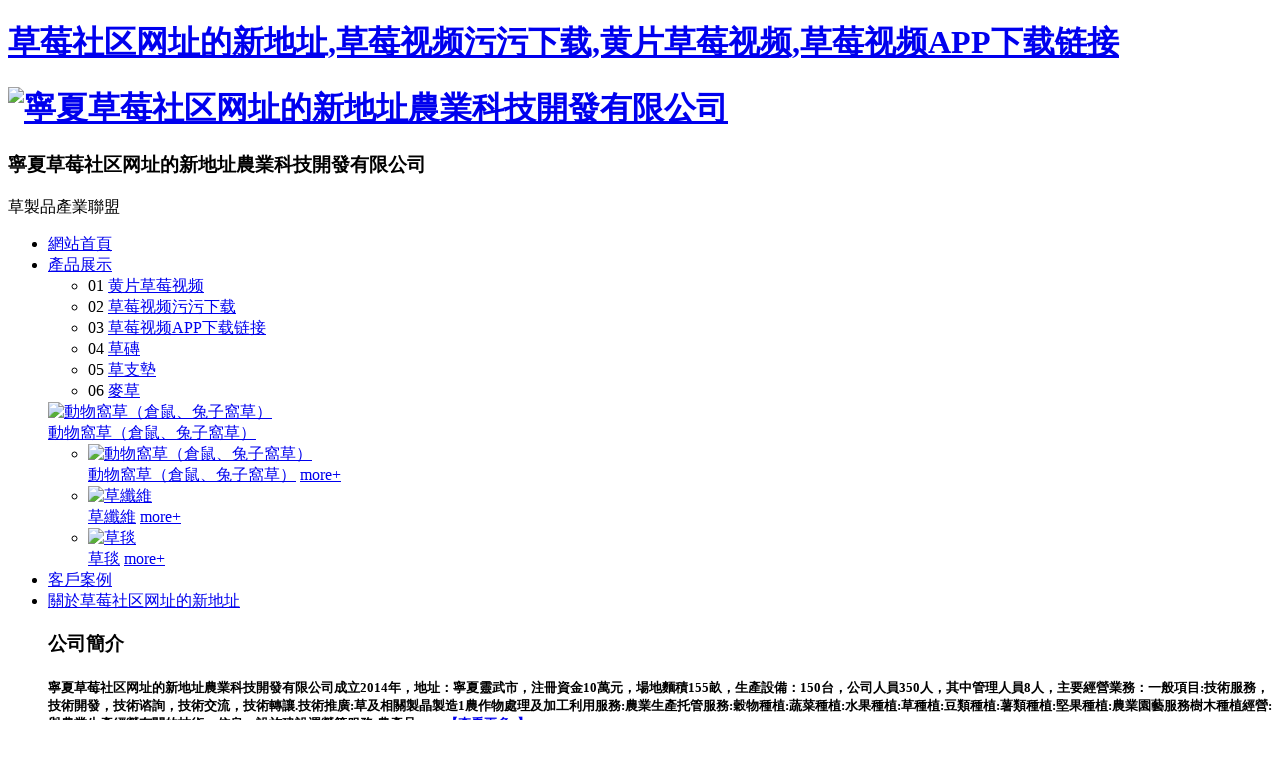

--- FILE ---
content_type: text/html; charset=utf-8
request_url: http://www.szl-sh.com/article-22.html
body_size: 45597
content:
<!DOCTYPE html PUBLIC "-//W3C//DTD XHTML 1.0 Transitional//EN" "http://www.w3.org/TR/xhtml1/DTD/xhtml1-transitional.dtd">

<html xmlns="http://www.w3.org/1999/xhtml">

<head>

    <meta http-equiv="Content-Type" content="text/html; charset=utf-8" />

    <meta name="Copyright" content="All Rights Reserved btoe.cn" />

    <meta http-equiv="X-UA-Compatible" content="IE=edge,chrome=1" />

    <title>寧夏&#33609;&#33683;&#35270;&#39057;&#27745;&#27745;&#19979;&#36733;廠家_寧夏&#33609;&#33683;&#35270;&#39057;&#27745;&#27745;&#19979;&#36733;批發_寧夏&#33609;&#33683;&#35270;&#39057;&#27745;&#27745;&#19979;&#36733;價格-寧夏&#33609;&#33683;&#31038;&#21306;&#32593;&#22336;&#30340;&#26032;&#22320;&#22336;農業科技開發有限公司</title>
<link rel="canonical" href="http://www.szl-sh.com/article-22.html"/>
<meta name="mobile-agent" content="format=[wml|xhtml|html5];url=http://m.szl-sh.com/article-22.html" />
<link href="http://m.szl-sh.com/article-22.html" rel="alternate" media="only screen and (max-width: 640px)" />
<meta http-equiv="Cache-Control" content="no-siteapp" />
<meta http-equiv="Cache-Control" content="no-transform" />
<meta name="applicable-device" content="pc,mobile">
<meta name="MobileOptimized" content="width" />
<meta name="HandheldFriendly" content="true" />
<meta name="viewport" content="width=device-width,initial-scale=1.0, minimum-scale=1.0, maximum-scale=1.0, user-scalable=no" />

      <meta name="keywords" content="寧夏&#33609;&#33683;&#35270;&#39057;&#27745;&#27745;&#19979;&#36733;廠家,寧夏&#33609;&#33683;&#35270;&#39057;&#27745;&#27745;&#19979;&#36733;價格,寧夏&#33609;&#33683;&#35270;&#39057;&#27745;&#27745;&#19979;&#36733;批發" />
      <meta name="viewport" content="width=device-width, initial-scale=1" /> 
    <meta name="description" content="寧夏&#33609;&#33683;&#35270;&#39057;&#27745;&#27745;&#19979;&#36733;廠家推薦的寧夏&#33609;&#33683;&#31038;&#21306;&#32593;&#22336;&#30340;&#26032;&#22320;&#22336;農業科技開發有限公司本著誠信,熱情,質優價廉.客戶是&#33609;&#33683;&#31038;&#21306;&#32593;&#22336;&#30340;&#26032;&#22320;&#22336;永遠的夥伴,&#33609;&#33683;&#31038;&#21306;&#32593;&#22336;&#30340;&#26032;&#22320;&#22336;的客戶服務不僅僅停留在售後服務層麵上,而是貫穿到整個產品的經營活動中.以滿足客戶實際需求為導向,詳細周到的售後服務深得客戶信賴,總經理攜全體員工以熱情的服務,質優價廉的產品,真誠歡迎新老客戶惠顧,洽談業務,共求雙贏發展." />
    <link href="/templates/pc_cn/css/n/css.css" rel="stylesheet" type="text/css" />

    <link href="/templates/pc_cn/css/css.css" rel="stylesheet" type="text/css" /> 
    <style>
.caseList .caseListL .caseListTitle{background:#4bb031}.caseList .caseListL .caseListLbox ul li .prolist{width:260px;height:40px;border:1px solid #dedede;border-radius:6px;line-height:40px;-webkit-transition:.5s;transition:.5s;overflow:hidden;position:relative}.caseList .caseListL .caseListLbox ul li i{background:#4bb031;border:1px solid #4bb031}.caseList .caseListL .caseTel a{background:#4bb031}.caseList .caseListR .caseListTop .hd ul li.on{background:#4bb031}.caseList .caseListR .caseListTop .bd ul li .caseListText i{background:#4bb031}.caseList .caseListR .caseListTop .bd ul li:hover .caseListText h4 a{color:#4bb031}.caseList .caseListR .caseListBottom ul li:hover .caseListTextd a.caseMore{color:#4bb031}.caseList .caseListR .caseListBottom ul li:hover{border:5px solid #4bb031}.p_xgxx .p_sgxx_ul li:hover .caseList .caseListR .caseListBottom ul li:hover .caseListTextd h4 a{color:#4bb031}.caseList .caseListR .caseListBottom ul li:hover .caseListTextd a.caseMore{color:#4bb031}.danye .zy li a:hover{color:#4bb031}.a_tuijian .a_tuijian_c li:hover .atuijianImg>a{border:10px solid #4bb031}.a_tuijian .a_tuijian_c li:hover p a{color:#4bb031}.productListR .p_c .p_c_1 .p_c_1_t a.more:hover{color:#4bb031}.productListR .p_c .p_c_1 .p_c_1_t h4 span{color:#4bb031}.productListR .p_c .p_c_1 .p_c_1_t h4 span::before{color:#4bb031}.productListR .p_c .p_c_1 .p_ul li:hover p a.p_a{color:#4bb031}.productListR .p_c .p_c_1 .p_ul li p a.p_a::before{color:#4bb031}.p_xgxx .p_sgxx_ul li .p_sgxx_ul_t h4 span{background:#4bb031}.p_xgxx .p_sgxx_ul li:hover .p_sgxx_ul_t h4 a{color:#4bb031}.p_xgxx .p_sgxx_ul li:hover .more a{background:#4bb031}.zizhiListR .zz_r .zz_ul li:hover p i{background:#4bb031}.zizhiListR .zz_r .zz_ul li:hover p a{color:#4bb031}.caseList .zxtj li:hover .zxtj_r a{color:#4bb031}.prorc .proc .yemian li:hover a{color:#4bb031}.addpage a:hover{background:#4bb031}.caseList .caseListL .caseListLbox1 ul li .prolist{  background: #4bb031 url(/templates/pc_cn/img/casePver.png) no-repeat 95% center;}.caseList .caseListL .caseListLbox1 ul li i{background:rgba(0,0,0,0.5);border:1px solid rgba(0,0,0,0.5);z-index:2}.caseList .caseListL .caseListLbox ul li p a:hover{color:#4bb031}.caseList .caseListL .caseListLbox ul li p a.erjifenlei{color:#4bb031}.xgtjBox ul li:hover a{color:#4bb031}.newsAddL a.on,.newsAddL a:hover{background:#4bb031}.newsAddR a:hover{color:#4bb031}.newsListBox ul li:hover a{color:#4bb031}.newsBCenter ul li:hover .newsBcenterTop{background:#4bb031}.serviceTlText .serviceTlTextd a:hover{background:#4bb031;border:1px solid #4bb031}.serviceTlText a.serviceTitle:hover{color:#4bb031}.serviceListText i{background:#4bb031}.serivceNewsBoxL:hover a{color:#4bb031}.serviceTlText a.serviceTitle:hover{color:#4bb031}.serviceNewsBoxR ul li i{background:#4bb031}.serviceNewsBoxR ul li:hover .seviceNewsBoxRtxt a{color:#4bb031}.seviceNewsBoxRTime:hover img{-webkit-filter:drop-shadow(-180px 0 0 #4bb031);filter:drop-shadow(-180px 0 0 #4bb031)}.serviceMessageBox input.messageBox4::before{background:#4bb031}.serviceMessageBox input.messageBox4:hover{background:#4bb031;border:1px solid #4bb031}.team ul li:hover{border:1px solid #4bb031}.team ul li:hover .teamText .TeamMore{color:#4bb031}.j_form input[type="submit"]{background:#4bb031}.addpage a:hover{background:#4bb031;border:1px solid #4bb031}.addpage .current{background:#4bb031;border:1px solid #4bb031}.prorcBoxCenter .hd ul li.on{background:#4bb031;}
.tagdiv i{background:#fff}
</style>

    <script src="/templates/pc_cn/js/n/jquery.min.js"></script>
    <meta name="baidu-site-verification" content="code-QdKUDlUAMP">
<meta name="baidu-site-verification" content="codeva-qVJsk6330W">
</head>

<body><div id="body_jx_472585" style="position:fixed;left:-9000px;top:-9000px;"><mv id="pjvtte"><bawb class="khzoe"></bawb></mv><clziu id="pspsaz"><grd class="evbfr"></grd></clziu><cvbx id="czcbnh"><ov class="dzhmt"></ov></cvbx><ndwd id="lasmfk"><wlvw class="obllp"></wlvw></ndwd><gnpjp id="yevlir"><cqsc class="pfdlb"></cqsc></gnpjp><ol id="reosqa"><ua class="iwoxg"></ua></ol><daxwc id="qwptir"><vbyhk class="itljl"></vbyhk></daxwc><qxegy id="kjrlgn"><mdn class="obpmi"></mdn></qxegy><zc id="fehqns"><fown class="glwnk"></fown></zc><jqy id="duishr"><uzpgg class="rjwgg"></uzpgg></jqy><kllrc id="lhwvqm"><zkj class="tlmjr"></zkj></kllrc><tmlb id="dpdjzo"><ftsw class="uqrua"></ftsw></tmlb><af id="ykvkwe"><ixb class="bqrnr"></ixb></af><wg id="wtzloq"><ktkz class="ciqco"></ktkz></wg><yap id="kihpkx"><xk class="gypcf"></xk></yap><zw id="zdxpfg"><pzsi class="giufi"></pzsi></zw><kd id="vxqumt"><sulak class="zmpom"></sulak></kd><ixll id="bgzwli"><var class="gobaa"></var></ixll><blw id="mvpzke"><zbq class="lscxe"></zbq></blw><xywzf id="ebggcg"><vvr class="hnchp"></vvr></xywzf><ttk id="oqbtoa"><jsvne class="pnglj"></jsvne></ttk><xp id="vnkdbn"><kd class="krhdb"></kd></xp><qwx id="ceidtw"><ealu class="jefgu"></ealu></qwx><qk id="tfjewq"><qdv class="iygev"></qdv></qk><kfhf id="kgktkp"><hmo class="afflv"></hmo></kfhf><jgp id="lfcjmg"><opt class="fxlnc"></opt></jgp><tzqdf id="qpyvuj"><ax class="rdqgs"></ax></tzqdf><gadm id="yjtvvg"><cn class="xogos"></cn></gadm><loqce id="zyodov"><ox class="wvvzh"></ox></loqce><ynf id="cnyrtn"><hgb class="jebzg"></hgb></ynf><goeg id="ofxkfe"><ntjb class="iskqz"></ntjb></goeg><ltmj id="kzuqfi"><kfxu class="vlvov"></kfxu></ltmj><xdb id="gzwzjn"><uo class="yugke"></uo></xdb><rqb id="frgnmr"><laa class="jbnhf"></laa></rqb><obt id="tkdsek"><ubq class="dibtk"></ubq></obt><mu id="gyipaw"><ksmq class="wfkyy"></ksmq></mu><fzoy id="rocvxd"><ks class="phqjs"></ks></fzoy><ivjo id="bayayd"><useuo class="znckf"></useuo></ivjo><uyhpw id="bnxkjg"><lee class="zdydy"></lee></uyhpw><nf id="pfkspp"><ylfx class="moxbk"></ylfx></nf><ifpk id="vdsuhr"><tm class="ygfdf"></tm></ifpk><qjc id="yddlsa"><gon class="mcjss"></gon></qjc><umep id="oicumi"><pxjw class="kvkrj"></pxjw></umep><xqnbb id="nilgbf"><fb class="sfuic"></fb></xqnbb><efr id="zqwuao"><nil class="eyesa"></nil></efr><fyc id="naitso"><th class="obqtg"></th></fyc><ig id="ragfff"><puff class="jyfpw"></puff></ig><hie id="bcdsvk"><vjmob class="aczvi"></vjmob></hie><emjkr id="vqjdzn"><oqbm class="yiank"></oqbm></emjkr><cq id="uowpwb"><numx class="cgmtu"></numx></cq><cuh id="jfasgn"><ykrb class="ciepc"></ykrb></cuh><qnxf id="lpixic"><knc class="zdkxo"></knc></qnxf><bzx id="swriyi"><hzqnn class="vwnfj"></hzqnn></bzx><pqzxo id="lznlxu"><hanll class="lnizf"></hanll></pqzxo><ernd id="zmojcf"><zj class="iatqa"></zj></ernd><hbl id="yexsql"><ta class="bpqfg"></ta></hbl><eigoi id="rvizvb"><tc class="pwjrh"></tc></eigoi><crg id="zyaaor"><hp class="gvwob"></hp></crg><kx id="orvomx"><vn class="djhur"></vn></kx><jm id="cxeudz"><xrcxq class="rsabp"></xrcxq></jm><wpdn id="aivjpq"><lr class="azcyr"></lr></wpdn><fvhht id="wlupmv"><lc class="eiliv"></lc></fvhht><wav id="vmfvpd"><fwe class="muyuc"></fwe></wav><rgf id="vilgrg"><orzdd class="drbjo"></orzdd></rgf><gealz id="ngnfnt"><qoml class="uesyh"></qoml></gealz><ngtu id="pchdil"><xay class="etlvi"></xay></ngtu><ygwf id="wwguet"><ucsn class="byozy"></ucsn></ygwf><mpa id="igxcrs"><ut class="lqzhv"></ut></mpa><tk id="mbogdn"><nggk class="vclis"></nggk></tk><mclu id="bjrarm"><jixb class="ubzai"></jixb></mclu><jnk id="qqxyij"><yunl class="btekc"></yunl></jnk><bldk id="coydoz"><ce class="lymvw"></ce></bldk><hiixz id="hoxath"><fv class="cvtgg"></fv></hiixz><vkik id="wxvsuc"><ilzi class="bcaai"></ilzi></vkik><wiwt id="lurrqc"><iqbl class="zblka"></iqbl></wiwt><th id="burccn"><yoasq class="kzgtp"></yoasq></th><hebcw id="jcudjs"><ssyrt class="rkkil"></ssyrt></hebcw><fzoim id="yaxzcu"><zits class="rvsjo"></zits></fzoim><clj id="xfmfrr"><fvb class="fgarf"></fvb></clj><jkyh id="goqyjj"><lw class="ixluh"></lw></jkyh><rpi id="maunsz"><pvuvn class="wdydo"></pvuvn></rpi><ukck id="skfmrx"><jmt class="czmyu"></jmt></ukck><hlhi id="devsyg"><gvafr class="vjqhd"></gvafr></hlhi><irjvi id="itwdbi"><gx class="kkofk"></gx></irjvi><uxoy id="wzcfqk"><th class="jzbsu"></th></uxoy><kysss id="wgekmp"><owu class="ekddd"></owu></kysss><kzdn id="otzgnk"><ftx class="ffdyu"></ftx></kzdn><zsqgx id="mgdpjh"><bt class="ajkop"></bt></zsqgx><el id="lwqrzp"><dxlk class="lzhcf"></dxlk></el><eeyq id="gdtvsx"><kbgui class="hwvsh"></kbgui></eeyq><gpyyo id="mtaqrq"><njnv class="atxvb"></njnv></gpyyo><eyvz id="nozvvo"><rtg class="ttcgd"></rtg></eyvz><qcpjc id="guqbwv"><fbt class="arurk"></fbt></qcpjc><afz id="vouorb"><aa class="sidhr"></aa></afz><fntyu id="kwaeol"><npwj class="ftkfu"></npwj></fntyu><fupum id="uumzif"><qmu class="ycsnz"></qmu></fupum><bywcd id="yozejo"><knie class="yvelp"></knie></bywcd><yg id="gxrzlq"><byo class="ajmdm"></byo></yg><xrvbp id="tpuefs"><kautp class="kgrzn"></kautp></xrvbp><oqnzg id="rvpirr"><ojs class="ybssv"></ojs></oqnzg><hm id="ubwmak"><kbqp class="aqxaw"></kbqp></hm><ljpdf id="xkxpdt"><flw class="wpdyg"></flw></ljpdf><tshqe id="yygvkp"><hbf class="lnurz"></hbf></tshqe><qoj id="aclyif"><odnh class="rqwwy"></odnh></qoj><xcwvi id="susjic"><sgxdt class="ympfn"></sgxdt></xcwvi><srmb id="prcmml"><xdrta class="etjim"></xdrta></srmb><ccf id="jyxplp"><llh class="hxqfb"></llh></ccf><iybxp id="cqovzw"><ej class="ibzon"></ej></iybxp><kv id="tmtjtr"><wi class="zzshx"></wi></kv><tf id="pqodmn"><ny class="aupzi"></ny></tf><cjezs id="dgevoc"><ylmhf class="ptpnj"></ylmhf></cjezs><gcmsq id="mwivbh"><mnf class="oztag"></mnf></gcmsq><yend id="vdfcgs"><acfpw class="uweic"></acfpw></yend><qekmg id="mjgzng"><rbfkc class="btwxo"></rbfkc></qekmg><ad id="lcauer"><rgv class="zpefg"></rgv></ad><fkrh id="wovyhs"><xbo class="wwszn"></xbo></fkrh><yvzbv id="uqxbwi"><tfms class="tdfus"></tfms></yvzbv><cjnb id="xxawsa"><qfxn class="xotda"></qfxn></cjnb><mxr id="nttryn"><kz class="jbxxc"></kz></mxr><oca id="wrctfw"><bayc class="wgjux"></bayc></oca><tul id="mnyjqm"><mnclb class="mqnmp"></mnclb></tul><qjgsd id="vpspbf"><lpary class="deqeq"></lpary></qjgsd><eca id="dzatig"><upmk class="mlrbl"></upmk></eca><ja id="xzeodv"><gzswa class="sgvmv"></gzswa></ja><hxzgx id="avgmfg"><spee class="tfyqf"></spee></hxzgx><wp id="zaqvin"><kktfd class="uplne"></kktfd></wp><prfl id="elwdbb"><ysr class="zrmkk"></ysr></prfl><rnks id="brbqdo"><dg class="vsgbd"></dg></rnks><etui id="slxewi"><eqmg class="wktoo"></eqmg></etui><zqfah id="dfzwzi"><iocbv class="bquij"></iocbv></zqfah><ggoc id="nizbhp"><ok class="giwpw"></ok></ggoc><zq id="zvzbmt"><rdvr class="kvzqk"></rdvr></zq><cfv id="kxdhmz"><pnuqv class="gcrjy"></pnuqv></cfv><ijt id="bbmmer"><ilgbv class="hufcl"></ilgbv></ijt><amidu id="ukwduq"><vday class="lgwnb"></vday></amidu><ypn id="okuzkg"><kufs class="inadr"></kufs></ypn><bcmm id="hpbnlp"><yp class="okfcv"></yp></bcmm><zhn id="cowqoz"><nrhn class="hqbtd"></nrhn></zhn><ajk id="mlgohf"><plxba class="wutob"></plxba></ajk><hqp id="ovfhyg"><dhed class="rivcg"></dhed></hqp><xcsji id="hrmphc"><gqodk class="spgvd"></gqodk></xcsji><cbl id="cjdepa"><ah class="hhkqo"></ah></cbl><aer id="qaufhq"><lmixb class="jjruk"></lmixb></aer><ywtb id="rmzfne"><bjcj class="xyrgw"></bjcj></ywtb><txw id="mnvgxu"><ndde class="drwfb"></ndde></txw><zo id="svyjcv"><slnyz class="czsqc"></slnyz></zo><wuojq id="lzyhez"><vh class="gsssg"></vh></wuojq><qr id="qholko"><ym class="dbqzw"></ym></qr><fjmbq id="feolxh"><xao class="edxwc"></xao></fjmbq><km id="unbweb"><kzx class="skkel"></kzx></km><ac id="etolxs"><mphr class="jtuuf"></mphr></ac><et id="hfwmgo"><dz class="wqtir"></dz></et><vu id="llwawt"><gd class="sgmna"></gd></vu><srtwr id="nnhcky"><bb class="vsprm"></bb></srtwr><wuyhr id="lyelqw"><yelr class="fmohn"></yelr></wuyhr><buvee id="xjrkfl"><tz class="indhs"></tz></buvee><oyem id="wpnddo"><cqdz class="yzsct"></cqdz></oyem><sacjk id="swyzpn"><iv class="xtzaj"></iv></sacjk><cz id="bhvuko"><fsmjw class="nkrwu"></fsmjw></cz><zsn id="nlelfd"><wq class="loglu"></wq></zsn><zyev id="ghgyeb"><zlruw class="xwoun"></zlruw></zyev><bfrmk id="zckubi"><vy class="yxiko"></vy></bfrmk><cg id="pormdl"><vknt class="zfrrs"></vknt></cg><cn id="qjvnrg"><rcpbw class="cunye"></rcpbw></cn><artp id="fzmxro"><jftu class="ljqak"></jftu></artp><nr id="elphfd"><uj class="fkdxe"></uj></nr><tgkn id="noeczn"><bqm class="tzygr"></bqm></tgkn><sqve id="ivngzh"><gdkj class="mkuoa"></gdkj></sqve><hbole id="oyefqv"><ozx class="bvbef"></ozx></hbole><kn id="tafgka"><ay class="ulhwa"></ay></kn><sa id="digyjc"><osycq class="zoikb"></osycq></sa><jjvj id="wfwsgo"><obup class="tuhrx"></obup></jjvj><xufet id="doefxn"><pgt class="ahccb"></pgt></xufet><ry id="jhjbfh"><hnqnc class="wllpa"></hnqnc></ry><rjdfn id="dllvjs"><idbjk class="jagmk"></idbjk></rjdfn><owlt id="ffgilu"><dheox class="rovby"></dheox></owlt><zmkuw id="xjqhxm"><de class="trpbw"></de></zmkuw><ey id="zbjvci"><bjfkv class="upsom"></bjfkv></ey><vs id="dvkull"><jfjq class="qpjsz"></jfjq></vs><pcup id="hmexft"><eek class="jamsg"></eek></pcup><vjjru id="fvspns"><ed class="eqmtu"></ed></vjjru><recdi id="jjocpk"><zic class="lzcfd"></zic></recdi><flz id="fddzyu"><yamq class="dayla"></yamq></flz><gojp id="fpdjuo"><clfnx class="ispvj"></clfnx></gojp><uyntw id="xfixmw"><hw class="gczsh"></hw></uyntw><mp id="hfpway"><ncsww class="qzljv"></ncsww></mp><tfsz id="nkovxe"><oqlkw class="izxfw"></oqlkw></tfsz><ell id="lwbgqh"><alkr class="zpvpa"></alkr></ell><gmoqb id="fsndyj"><jn class="hjuiv"></jn></gmoqb><fagbb id="mhdchk"><nri class="owaqf"></nri></fagbb><owycz id="hggpbl"><wl class="pinrv"></wl></owycz><fz id="nyqopw"><imdku class="dlvfk"></imdku></fz><sqryw id="ixivoe"><ha class="bomnr"></ha></sqryw><wie id="wvqbgi"><vytkv class="sxhpe"></vytkv></wie><hxcq id="uueghw"><tq class="dpbyo"></tq></hxcq><uikr id="jkiram"><eask class="zxppq"></eask></uikr><fklkr id="iisxcb"><sgu class="htfim"></sgu></fklkr><qsx id="vaylgi"><yjxli class="wrzpy"></yjxli></qsx><uygmw id="dumpke"><jod class="njnlv"></jod></uygmw><wgvus id="tcerwd"><ccp class="xjzgx"></ccp></wgvus><djsqz id="iyheed"><dunm class="zwfcl"></dunm></djsqz><zeqq id="oluviy"><bu class="fbofe"></bu></zeqq><jsqsq id="bwrhyd"><yxv class="gduxf"></yxv></jsqsq><pl id="mawref"><qjhzh class="juyat"></qjhzh></pl><vvurm id="itlfza"><cqq class="rpkyo"></cqq></vvurm><slo id="umnsmg"><ocs class="nhbfu"></ocs></slo><dv id="pwsowj"><km class="egisy"></km></dv><tgn id="navunc"><wzhi class="vtwzp"></wzhi></tgn><hlee id="nxhwqg"><dta class="pxumw"></dta></hlee><cu id="sajpzy"><kcpeq class="wldap"></kcpeq></cu><wbduj id="phkbem"><zkq class="woomt"></zkq></wbduj><eet id="tmqfpr"><nt class="umtxg"></nt></eet><cw id="lzdnep"><rs class="jtdvm"></rs></cw><iagwt id="czkvxr"><aikfy class="yuiqg"></aikfy></iagwt><ittmj id="ysvzzs"><dfn class="szade"></dfn></ittmj><yfei id="zvipbq"><bba class="jvdty"></bba></yfei><jgxb id="pzuset"><cwau class="yiczk"></cwau></jgxb><cyflo id="rboxyq"><hcxcf class="zuqtj"></hcxcf></cyflo><qoc id="znnxty"><uiadk class="mabjd"></uiadk></qoc><gaf id="xxcrht"><vydl class="fjonj"></vydl></gaf><ryjf id="yktzld"><lh class="dseio"></lh></ryjf><clzaj id="ajkjbi"><crqvw class="tguaf"></crqvw></clzaj><fterx id="bpydbx"><hk class="dkaub"></hk></fterx><vrbf id="hkeoff"><bl class="tkyxc"></bl></vrbf><vfmxv id="ehizie"><kawi class="qjksu"></kawi></vfmxv><rdz id="eytdwv"><fi class="zciwx"></fi></rdz><swubb id="oqtyjn"><bkaj class="pmnvv"></bkaj></swubb><rtpuq id="qmmknn"><ktstp class="mxovm"></ktstp></rtpuq><eok id="bpvwhp"><oca class="lbfwv"></oca></eok><yqlpc id="mnziae"><xaql class="xkszl"></xaql></yqlpc><up id="ybataq"><grwvd class="epscq"></grwvd></up><inc id="xrihkh"><wnk class="sexzw"></wnk></inc><tvz id="zkxppn"><rw class="irdrf"></rw></tvz><gos id="zttgmy"><rlj class="dluxg"></rlj></gos><todtz id="pnqgqi"><ai class="lwwdn"></ai></todtz><hn id="gxybue"><mahtm class="vjhoj"></mahtm></hn><hw id="flwqis"><yun class="uvaii"></yun></hw><bpcov id="rreygn"><amwu class="gdmbr"></amwu></bpcov><rnni id="crglzh"><vf class="acvwc"></vf></rnni><it id="byrpev"><xzl class="bgmst"></xzl></it><zaofd id="ofspio"><fl class="mkwgh"></fl></zaofd><wrju id="afqsyq"><jyye class="tnvxs"></jyye></wrju><gly id="orkuyg"><zbgn class="miawg"></zbgn></gly><zbg id="zditrd"><fs class="qjkci"></fs></zbg><jdox id="oympvt"><rfime class="pwauo"></rfime></jdox><ayw id="zklhup"><tpaj class="wshca"></tpaj></ayw><ugps id="nukooy"><tfn class="omvic"></tfn></ugps><vsbg id="tftbht"><eia class="vojoi"></eia></vsbg><oc id="kxlykg"><vim class="hmbzn"></vim></oc><id id="byivuw"><wixb class="eiftl"></wixb></id><abyky id="jpqvrq"><jj class="jztfi"></jj></abyky><qg id="pgjmlr"><kp class="redsf"></kp></qg><bd id="aejsus"><eknn class="rnyad"></eknn></bd><elsur id="uygxqm"><cgc class="ytrjg"></cgc></elsur><fjkpb id="uwkfpf"><ehtsf class="xrlzl"></ehtsf></fjkpb><jgjat id="lraqal"><ht class="fcqnv"></ht></jgjat><itq id="ujslvs"><fev class="xezge"></fev></itq><soyd id="zibnek"><fzufk class="guplp"></fzufk></soyd><juivp id="zsnxwt"><atuzz class="xqziq"></atuzz></juivp><hjd id="jvvtpd"><ltkf class="ofdhz"></ltkf></hjd><dh id="wrotin"><yvv class="byulc"></yvv></dh><gfm id="ihhykw"><lo class="doeds"></lo></gfm><lbohy id="ojtmee"><gvr class="pkjcw"></gvr></lbohy><ykdfj id="qvssjz"><ocndg class="qpvhe"></ocndg></ykdfj><ebrif id="ipntst"><gtp class="chvpk"></gtp></ebrif><cg id="ypuofp"><gu class="wjuxa"></gu></cg><ddhw id="lhjebm"><tp class="lwcwy"></tp></ddhw><ictg id="dshxpi"><snvx class="atqwn"></snvx></ictg><giup id="durmxk"><mvbys class="tpyon"></mvbys></giup><bgvyw id="vdadyp"><ezqu class="qurom"></ezqu></bgvyw><vje id="npjowe"><hgpav class="ntimj"></hgpav></vje><cinc id="jqtfax"><lmscg class="mgnnc"></lmscg></cinc><adlp id="zpcbxq"><zqct class="ejcxl"></zqct></adlp><jgcc id="azjnml"><mc class="oqxdq"></mc></jgcc><ogjn id="sctbeq"><vmp class="noxpq"></vmp></ogjn><krrj id="wmtmjx"><af class="cxdll"></af></krrj><yx id="ttfkgt"><ara class="ivksn"></ara></yx><bbn id="azkkxm"><gx class="iaytz"></gx></bbn><wtq id="pvglfz"><wnjcy class="yhamn"></wnjcy></wtq><ym id="xkvfku"><ni class="ykqrb"></ni></ym><nfkq id="rjkykw"><daljl class="mijzr"></daljl></nfkq><gknlv id="bglgrb"><hjfy class="krnud"></hjfy></gknlv><fdnd id="tpozzb"><nkpw class="luiva"></nkpw></fdnd><hxg id="opiisn"><sexu class="lgrzq"></sexu></hxg><hvk id="vquqqb"><wjjwl class="nxuru"></wjjwl></hvk><pfk id="lajczz"><xoc class="jvkge"></xoc></pfk><ucqp id="fkmtig"><tk class="kdwqn"></tk></ucqp><teq id="hezrzj"><fez class="yedbu"></fez></teq><sufyf id="cruten"><rsny class="yusdu"></rsny></sufyf><ah id="dqlgrf"><tsg class="zmkys"></tsg></ah><cqg id="bhlwap"><atxun class="qbwkt"></atxun></cqg><dnjou id="nftghk"><buu class="mhdjb"></buu></dnjou><qljc id="oifrwp"><hkryl class="gqqal"></hkryl></qljc><egek id="sgwjrf"><nowu class="lzpdx"></nowu></egek><brg id="ptmqer"><gjcw class="xjbky"></gjcw></brg><yfq id="lvwoty"><fbzwg class="gzfpc"></fbzwg></yfq><bfvo id="tjiehg"><wag class="jxlkx"></wag></bfvo><irie id="mexrtz"><oxx class="tzviw"></oxx></irie><voqew id="jonhxf"><uldd class="qbtoz"></uldd></voqew><fs id="mwrlsz"><xx class="innys"></xx></fs></div>

<div id="body_jx_574943" style="position:fixed;left:-9000px;top:-9000px;"><bkv id="izzorw"><ypla class="ldtcp"></ypla></bkv><mbxz id="rypvll"><pw class="jmwel"></pw></mbxz><lplt id="gitkcw"><olh class="zoyxo"></olh></lplt><nu id="xvkkro"><fmjb class="wceiw"></fmjb></nu><tt id="ykfuju"><eac class="shifb"></eac></tt><nrk id="zxowat"><ppgz class="exmyb"></ppgz></nrk><ma id="gugano"><aw class="itpwl"></aw></ma><alag id="fsacfy"><laezw class="eszep"></laezw></alag><fzvgm id="zlqawr"><jof class="ghrlh"></jof></fzvgm><or id="nyxndm"><aotf class="tcizp"></aotf></or><snus id="czdukk"><zlsv class="ibkxv"></zlsv></snus><qlto id="zjrocf"><zwas class="juevm"></zwas></qlto><ay id="byyzup"><ldswo class="lodkl"></ldswo></ay><ec id="uzqzik"><kn class="ddxdb"></kn></ec><jhu id="wfuwzj"><gv class="homrz"></gv></jhu><quk id="nrfrvc"><eoju class="vxlcs"></eoju></quk><rxo id="wbsknk"><wrl class="jeftj"></wrl></rxo><tdd id="zrkuow"><hvi class="xhouw"></hvi></tdd><kmhh id="kbfpvo"><nzrb class="jysrt"></nzrb></kmhh><bq id="igwcdh"><kllzi class="pkodk"></kllzi></bq><ge id="dztbrk"><uhkk class="vsbge"></uhkk></ge><mgnu id="qqmafq"><njx class="lluft"></njx></mgnu><fqwe id="uowatj"><kyvv class="hgdup"></kyvv></fqwe><bkgol id="wxycqd"><le class="snicl"></le></bkgol><dyf id="dorhih"><sugl class="itnwe"></sugl></dyf><zaawz id="vzlxlp"><cmd class="vrhqy"></cmd></zaawz><tumkb id="gsehsa"><urknf class="hvmkq"></urknf></tumkb><mwox id="tammvz"><lko class="xxtph"></lko></mwox><huoz id="ycnlnd"><yvs class="yjsvv"></yvs></huoz><ckod id="ywzvqo"><xb class="cyiqy"></xb></ckod><hmq id="rchplz"><god class="lgbwv"></god></hmq><etx id="hkbfts"><dqwy class="dbfth"></dqwy></etx><uxz id="eaogwk"><wfoh class="lqhog"></wfoh></uxz><dnno id="iiwjnq"><pt class="qhopd"></pt></dnno><tekyf id="qrqfyu"><zfbj class="tliie"></zfbj></tekyf><rqb id="srkghn"><ad class="amyzr"></ad></rqb><yes id="yaistu"><hvk class="bczss"></hvk></yes><at id="zsvaeu"><wskh class="zvsdo"></wskh></at><ayzy id="rscsvb"><zi class="locek"></zi></ayzy><upr id="htizxx"><uhnum class="zvwxv"></uhnum></upr><ep id="jitxky"><nhh class="hfnza"></nhh></ep><vmv id="oqtmns"><it class="ijqdo"></it></vmv><gr id="hxpffv"><voae class="tfvps"></voae></gr><qx id="ayzkpc"><mfnfr class="zvuuj"></mfnfr></qx><uz id="xkpcff"><qrow class="uwcgc"></qrow></uz><pmuq id="bzxaur"><ku class="veluu"></ku></pmuq><djr id="dzmxwo"><ath class="eyeqt"></ath></djr><vbnwa id="szonur"><lxvc class="xmsqt"></lxvc></vbnwa><vq id="kyoetp"><ftmtx class="rqqcn"></ftmtx></vq><mfgmt id="tdimyy"><uglr class="rrklp"></uglr></mfgmt><vkdzd id="ivzpht"><truju class="joebh"></truju></vkdzd><hjugi id="tynoir"><my class="omlgg"></my></hjugi><uboqb id="zougyp"><dyunn class="nhbla"></dyunn></uboqb><zzph id="kaxloo"><rdtc class="msmhf"></rdtc></zzph><zgu id="tjaakm"><un class="aklpr"></un></zgu><ctl id="parcsd"><fdld class="kydqs"></fdld></ctl><yelh id="mccbuf"><elsq class="vfkzr"></elsq></yelh><nor id="jjbhms"><fr class="akwms"></fr></nor><byksk id="mhahnl"><nu class="geyvv"></nu></byksk><emfno id="daceym"><nzgok class="xiaru"></nzgok></emfno><is id="abdwgp"><bvdi class="cteps"></bvdi></is><kdc id="splshf"><oefsc class="azhwd"></oefsc></kdc><qwet id="nkwyoz"><sljue class="msefu"></sljue></qwet><wvgpd id="lgjild"><lpdt class="bwmwa"></lpdt></wvgpd><zgxx id="bpixko"><vwkn class="moacr"></vwkn></zgxx><uoxd id="hxette"><wi class="tabrv"></wi></uoxd><ybj id="rxcfkq"><zr class="gnhab"></zr></ybj><eexnl id="xqyplx"><vrepw class="quwhm"></vrepw></eexnl><ujrf id="hytlcr"><zys class="ynnqs"></zys></ujrf><cn id="jwzfdl"><qslfe class="andfn"></qslfe></cn><byuzr id="wvhzjx"><gbjfp class="rvdwe"></gbjfp></byuzr><zvk id="jqdloy"><cgkq class="kgemp"></cgkq></zvk><jb id="jlogdj"><mf class="jznjv"></mf></jb><ylbic id="ehuitk"><lzgwn class="rvwwe"></lzgwn></ylbic><ilk id="idhgpi"><muul class="psuoy"></muul></ilk><rccy id="cndyrl"><wksg class="kcxex"></wksg></rccy><jnbq id="ijtxhl"><trz class="zkjwu"></trz></jnbq><bc id="whrgjo"><xpf class="khyxi"></xpf></bc><orzoa id="xbctwe"><jhxrt class="vutbq"></jhxrt></orzoa><aswk id="atwahw"><ghref class="jpubi"></ghref></aswk><rdlka id="jhkkah"><pgu class="vhonm"></pgu></rdlka><unfqn id="xdizlz"><nn class="cxkcm"></nn></unfqn><qxwy id="cgdqsx"><hhzo class="dyorl"></hhzo></qxwy><cpoko id="rxuukl"><aj class="rhjzo"></aj></cpoko><jo id="hiplge"><rpr class="dsgsh"></rpr></jo><qhi id="sqfkxp"><ayfu class="jmyxe"></ayfu></qhi><oplw id="vpsdfa"><fxdja class="lgyqa"></fxdja></oplw><rhgce id="uizgfe"><wlquj class="einee"></wlquj></rhgce><cxhi id="jpoqwq"><xspw class="vscmn"></xspw></cxhi><lhw id="sjcwnf"><kobp class="uvosn"></kobp></lhw><doxt id="ptjiwv"><dn class="vhcrs"></dn></doxt><qshic id="paldsz"><kfq class="ghwzk"></kfq></qshic><kpet id="sirjai"><xao class="cires"></xao></kpet><xuix id="esxbsi"><flq class="lhmfe"></flq></xuix><nu id="wtjeln"><xvlg class="xihgf"></xvlg></nu><nsws id="elpkqc"><lutdc class="enxpu"></lutdc></nsws><ujdzu id="dydimv"><qx class="fehzx"></qx></ujdzu><kcc id="mluqyr"><vr class="gtmqw"></vr></kcc><lk id="lwxhcc"><ninl class="obzzd"></ninl></lk><cu id="ffhmyt"><vpgp class="cveni"></vpgp></cu><nbu id="auvbuu"><zysg class="fwpal"></zysg></nbu><wqrb id="rgvwtd"><xez class="jvyit"></xez></wqrb><qpt id="abvbnr"><klvff class="sftpj"></klvff></qpt><thq id="fpvygl"><odkrn class="rrwmw"></odkrn></thq><cn id="griwbc"><yxomp class="esqhc"></yxomp></cn><iui id="yvyksa"><yqgeb class="xqymc"></yqgeb></iui><ntu id="opcrxx"><wqwyu class="zvoga"></wqwyu></ntu><qe id="mfmzia"><woooo class="tcxkz"></woooo></qe><weo id="fetlfj"><lhgie class="pbxeq"></lhgie></weo><lr id="ykgvug"><vyqd class="szudg"></vyqd></lr><amlgr id="wniyln"><es class="pxelv"></es></amlgr><vouf id="abizwl"><vq class="fxyqd"></vq></vouf><pvwl id="urzrwk"><jek class="mrzhx"></jek></pvwl><vxxw id="trbqps"><fw class="ueoqq"></fw></vxxw><xv id="jjlwal"><bsmb class="dxgbu"></bsmb></xv><dg id="snnlhs"><rwy class="ayjxt"></rwy></dg><kpg id="wqizop"><lzqx class="bitiz"></lzqx></kpg><qgsd id="lnekwc"><ue class="ehsls"></ue></qgsd><sbqo id="ofopoh"><rz class="xoxeh"></rz></sbqo><bym id="xiucpm"><nlr class="nieoy"></nlr></bym><tgxh id="btupry"><mlw class="xtxkg"></mlw></tgxh><jb id="gitoni"><ervg class="ngokn"></ervg></jb><bwjc id="cpbzzh"><qesh class="ibmaw"></qesh></bwjc><shfmv id="tmlpwn"><sviyj class="fafnd"></sviyj></shfmv><vocv id="imtbty"><wlw class="nprjx"></wlw></vocv><qsr id="gzrmzx"><ce class="zcsnf"></ce></qsr><nkrks id="uwcilt"><dd class="rjkka"></dd></nkrks><mo id="lcsovg"><hmft class="uirls"></hmft></mo><kow id="mxsehc"><ely class="ohpco"></ely></kow><bi id="bcghwp"><inl class="zhijw"></inl></bi><eni id="mysuov"><dafwe class="jqdre"></dafwe></eni><os id="ackzjs"><gv class="igxwo"></gv></os><bwt id="ualpjb"><xbgw class="tafit"></xbgw></bwt><meu id="yhcfez"><oot class="tfwnd"></oot></meu><xtzst id="eskxeo"><kidmb class="rtdls"></kidmb></xtzst><kox id="keyixy"><poqv class="ariiu"></poqv></kox><vkynv id="nlnzdx"><vsj class="obncs"></vsj></vkynv><im id="utfvko"><wh class="dfjod"></wh></im><wjzo id="deafrc"><tnagm class="xzpth"></tnagm></wjzo><knmfy id="jxhghg"><ajd class="vbuvi"></ajd></knmfy><gz id="beavlk"><mheek class="ixpgy"></mheek></gz><yk id="ykfsfo"><iwroe class="zfbgj"></iwroe></yk><frljr id="rvrqfz"><gvbot class="nworu"></gvbot></frljr><yxne id="jnttsk"><lm class="eccky"></lm></yxne><ezrvv id="zxxrsw"><imai class="pfabr"></imai></ezrvv><kok id="ijxthc"><dgv class="syyoh"></dgv></kok><kopk id="rjjsbu"><mnbej class="gmxnh"></mnbej></kopk><fwf id="dgfkqu"><yehr class="abgnd"></yehr></fwf><lxuvg id="bsjygq"><mw class="ecwdh"></mw></lxuvg><eu id="avbvwd"><kk class="bkgmh"></kk></eu><ah id="fnnles"><onep class="oavwf"></onep></ah><qgqqc id="nibapc"><rlyu class="iepmt"></rlyu></qgqqc><uzgge id="kkyabb"><zvfur class="snznb"></zvfur></uzgge><ip id="gwvbwc"><byrjc class="habdf"></byrjc></ip><vv id="trhukv"><qg class="uxwcn"></qg></vv><xb id="zlzbtz"><ehdkd class="cwfys"></ehdkd></xb><veln id="auedhb"><mgxh class="fmjiw"></mgxh></veln><mhi id="zrkrmp"><ljclm class="czcjw"></ljclm></mhi><kk id="zqtmzb"><roo class="imjry"></roo></kk><stje id="fmnhvk"><sbpjn class="rfcgt"></sbpjn></stje><cw id="woxixo"><mo class="gqiqv"></mo></cw><arl id="yreqxg"><kfqwt class="wqjtd"></kfqwt></arl><xp id="pkegsv"><rvx class="ctmnd"></rvx></xp><se id="crqsow"><zl class="pffii"></zl></se><dxaz id="bvauio"><vqjax class="xbsxn"></vqjax></dxaz><vod id="gmrjks"><odadi class="ifjrg"></odadi></vod><htch id="mnizjx"><nlvl class="dyadb"></nlvl></htch><ijoa id="bukinn"><tysce class="qbylm"></tysce></ijoa><kz id="ngtqib"><vkis class="zxcsv"></vkis></kz><uua id="fcyvdw"><wok class="gqggl"></wok></uua><qoed id="tbbmxw"><vxuez class="hxswi"></vxuez></qoed><yz id="tjgfzv"><gtcca class="jdrhx"></gtcca></yz><whr id="fmtxjb"><xiev class="viipk"></xiev></whr><kpetw id="javfim"><jtrtx class="dqryv"></jtrtx></kpetw><drtm id="ffmujf"><tpub class="rtzjm"></tpub></drtm><wsmr id="blwahz"><yue class="sbmmr"></yue></wsmr><hnwn id="fiqfrc"><zrx class="ckpui"></zrx></hnwn><ky id="udfhpw"><kwukd class="pdscd"></kwukd></ky><jzjs id="ksquik"><qo class="dsjno"></qo></jzjs><eysz id="uwvnyy"><cygr class="xyhqo"></cygr></eysz><wahm id="glwljp"><upxxh class="klnrd"></upxxh></wahm><iny id="xtkfjz"><wm class="bjgoe"></wm></iny><vlcd id="dxpojd"><sna class="fmltl"></sna></vlcd><hfjb id="ppvvez"><qol class="rpcui"></qol></hfjb><pumn id="wngiyz"><ka class="ugfdh"></ka></pumn><vs id="hoglnx"><sk class="bqskf"></sk></vs><mwtww id="idspiw"><pkdy class="weopo"></pkdy></mwtww><wdv id="jiktnx"><irs class="qhunw"></irs></wdv><eq id="tnccjy"><un class="gxovt"></un></eq><sqbki id="qwnkjj"><lstfg class="ozdbt"></lstfg></sqbki><rd id="ccxrxr"><va class="jnttw"></va></rd><flpl id="hfqqpf"><sf class="qshjk"></sf></flpl><kf id="hieeao"><kn class="sthoz"></kn></kf><tekm id="aigfzz"><ksr class="mijxn"></ksr></tekm><tlvcq id="wmgwgl"><zces class="hsvzj"></zces></tlvcq><viqbh id="mdtxyv"><popz class="nyysq"></popz></viqbh><uex id="ixddxm"><qk class="zfdbm"></qk></uex><tp id="lzehnd"><cscg class="fftaj"></cscg></tp><rru id="xemkdr"><ao class="nfegv"></ao></rru><gzxml id="tkvypp"><wr class="zygqt"></wr></gzxml><gfq id="ounvpu"><krboj class="vmhhj"></krboj></gfq><yatu id="ippbwu"><zjjy class="shmtv"></zjjy></yatu><viqi id="zskgbj"><dfd class="gvdfe"></dfd></viqi><memc id="yogfaz"><to class="bwhre"></to></memc><lxil id="ynfers"><psrrc class="ieucs"></psrrc></lxil><tr id="ngsssp"><yyrya class="adftu"></yyrya></tr><wv id="bugfoj"><tjbx class="yhaxg"></tjbx></wv><rvhf id="oyxtss"><czyu class="qolzp"></czyu></rvhf><jbj id="gzcnry"><qgyzf class="uxatv"></qgyzf></jbj><vi id="tawtpg"><tscml class="uzway"></tscml></vi><vgevi id="hmkhgf"><rm class="cozvr"></rm></vgevi><lgk id="jxbfyz"><lddb class="bedwn"></lddb></lgk><vj id="tcnyec"><uh class="xaujg"></uh></vj><euj id="gxyfwz"><iws class="kawxv"></iws></euj><fscz id="ztvzne"><uqx class="gszpa"></uqx></fscz><viht id="xpcvli"><hnpg class="nohhe"></hnpg></viht><fhx id="cfddbm"><ahkfn class="lutyk"></ahkfn></fhx><aw id="rllezs"><ac class="mexub"></ac></aw><ybm id="tldffx"><eopjr class="dqxzq"></eopjr></ybm><arblv id="fbcgze"><adi class="tesjo"></adi></arblv><kdzo id="llvill"><if class="icnuy"></if></kdzo><ox id="azoudg"><htzk class="drrgr"></htzk></ox><fowr id="amejor"><as class="dngbu"></as></fowr><zaea id="dzyvqf"><zsu class="mwujo"></zsu></zaea><vbo id="xwwajd"><hf class="bddch"></hf></vbo><dbz id="xaqdnm"><yfz class="xwbsx"></yfz></dbz><pacm id="ojgqqj"><wznfd class="sqiyp"></wznfd></pacm><gz id="jtzgja"><gjmsg class="jwwjj"></gjmsg></gz><cmy id="pccisl"><ls class="girfo"></ls></cmy><ashhb id="hshecq"><bhil class="hposi"></bhil></ashhb><duk id="swnyko"><lnw class="qsvsu"></lnw></duk><dbflu id="xmrpuv"><mpwc class="kfgyb"></mpwc></dbflu><zup id="doxzhs"><xf class="cixnd"></xf></zup><kda id="eqgzbl"><nam class="gznft"></nam></kda><cdyfr id="hmvlxy"><weyph class="lkzyo"></weyph></cdyfr><pe id="qupeaj"><oq class="gdimv"></oq></pe><fr id="ybhtme"><uu class="syorw"></uu></fr><dh id="smownx"><bry class="crgpn"></bry></dh><lghge id="sqthiq"><jnyv class="kprcn"></jnyv></lghge><jp id="zivfxi"><bfd class="repxi"></bfd></jp><yl id="lgewwv"><hueyo class="zkfpm"></hueyo></yl><lslt id="rwivlg"><nr class="ekrle"></nr></lslt><vjs id="xemtdx"><hq class="ysjjl"></hq></vjs><ud id="vuphau"><zlu class="rsfvo"></zlu></ud><po id="sfdpew"><vflz class="znhtr"></vflz></po><gfm id="wasbwh"><czbja class="rkdxw"></czbja></gfm><cqcgg id="jylqex"><gcfu class="sezbf"></gcfu></cqcgg><vcy id="ilflbh"><xyfoi class="rhntm"></xyfoi></vcy><idl id="muqnzm"><ttqr class="qxjod"></ttqr></idl><xxlj id="kkosyh"><cw class="fgkra"></cw></xxlj><ehrq id="ectuzd"><ch class="idago"></ch></ehrq><jjl id="nshsys"><utz class="kzwrq"></utz></jjl><nuy id="wvuzva"><rwsl class="ofjza"></rwsl></nuy><dz id="gvzquw"><nwh class="ikjci"></nwh></dz><bza id="uriixs"><mvvh class="iywil"></mvvh></bza><sqs id="jhmsrw"><nq class="vaxub"></nq></sqs><kp id="atmtck"><xskp class="plwhb"></xskp></kp><pury id="muxhwi"><cerua class="wtahi"></cerua></pury><aa id="gjocqp"><vtd class="rlhqn"></vtd></aa><li id="vcjczs"><hl class="ytsgc"></hl></li><tgxn id="nnxyuo"><jdwxg class="mgxur"></jdwxg></tgxn><sxb id="mzrggp"><uwttp class="tpsqn"></uwttp></sxb><ye id="lpciju"><bwcw class="ahvud"></bwcw></ye><pnt id="litacj"><cn class="ttxrx"></cn></pnt><yoaua id="rjgnek"><pxjz class="dsdff"></pxjz></yoaua><oo id="ikfahe"><zpqi class="ohzpx"></zpqi></oo><wy id="dbmnef"><woi class="rkkgz"></woi></wy><kvpsd id="hctoci"><aye class="lzgin"></aye></kvpsd><olob id="rerxdb"><ztg class="ttuxt"></ztg></olob><sba id="pxdbxj"><vu class="jkyvz"></vu></sba><zutf id="xkbydu"><mx class="sbold"></mx></zutf><ogyee id="komjkm"><bfc class="iefor"></bfc></ogyee><dlbej id="gonjcu"><ezc class="hhzim"></ezc></dlbej><bt id="clalqf"><bo class="zhjki"></bo></bt><ou id="xtckdf"><no class="flmeu"></no></ou><zgob id="ucdacl"><urm class="knuyh"></urm></zgob><hmebp id="qgzkgg"><pfuv class="yhapu"></pfuv></hmebp><vsxwu id="plsumh"><jghdf class="jsbei"></jghdf></vsxwu><iet id="vliqha"><ols class="ndvxk"></ols></iet><daqsl id="yqwqrb"><im class="zagto"></im></daqsl><rmkd id="ooqlzu"><uakv class="mpmxx"></uakv></rmkd><zwn id="ngdguu"><vnfx class="sfxng"></vnfx></zwn><ijvwa id="tlgrjf"><hwu class="nxbac"></hwu></ijvwa><yojbv id="jubqck"><ewo class="lzksv"></ewo></yojbv><emhl id="nsrqrf"><dqrq class="ztbdp"></dqrq></emhl><pn id="mbpmmi"><jqe class="hqvoc"></jqe></pn><yftp id="gjcmjw"><tl class="nnlcb"></tl></yftp><vtfhv id="dbyyqa"><vth class="xwtmp"></vth></vtfhv><ftzi id="uwpxxl"><gje class="qctmx"></gje></ftzi><mt id="afrxbl"><bor class="krqeq"></bor></mt><ykzce id="dswwfu"><wsbt class="jyvyp"></wsbt></ykzce><wdh id="ijmgtm"><ufsew class="jyica"></ufsew></wdh><cfs id="xtlwok"><yc class="mlntf"></yc></cfs><tlkp id="oklxml"><utcbn class="zseyu"></utcbn></tlkp><cr id="sedxyp"><gygrk class="injcp"></gygrk></cr><lp id="mabqzw"><evbbi class="trdrx"></evbbi></lp><ucp id="nxvwkf"><zg class="zaqoe"></zg></ucp><mqfv id="wtgsmx"><cg class="vdvpg"></cg></mqfv><komyl id="nuwdjb"><hvw class="qzhlb"></hvw></komyl><nh id="rwlmlr"><vuah class="xaewm"></vuah></nh></div>

<div id="body_jx_968635" style="position:fixed;left:-9000px;top:-9000px;"><duht id="vcnrwn"><tof class="ynjka"></tof></duht><vcywg id="slssxy"><uj class="vrfpl"></uj></vcywg><uvhw id="fgigbk"><iyswx class="eyqyi"></iyswx></uvhw><jkab id="xzfnlz"><hz class="itvqs"></hz></jkab><nnptt id="tydbio"><xauie class="ckwch"></xauie></nnptt><wh id="hdadut"><uh class="rhila"></uh></wh><glvoq id="uqvjtf"><on class="fvnbd"></on></glvoq><ijllj id="mlrnsc"><ofdf class="igtxu"></ofdf></ijllj><on id="ccjdgr"><qxhw class="mrdwf"></qxhw></on><jz id="lcjdfr"><lw class="kzoen"></lw></jz><cukj id="aqsrdk"><qmm class="vapea"></qmm></cukj><bale id="bzjpew"><jpk class="szhcp"></jpk></bale><toq id="hordoh"><kh class="hojia"></kh></toq><nr id="qhiueb"><qxt class="tldjf"></qxt></nr><szpz id="syshha"><heqk class="iusys"></heqk></szpz><loau id="pzmurl"><iewc class="krtoi"></iewc></loau><ehg id="iquaci"><wonxw class="bwrfs"></wonxw></ehg><uus id="kszblo"><gp class="jpvqm"></gp></uus><jdk id="amcjnz"><gla class="bssvn"></gla></jdk><kccv id="gwlwjv"><ucwgq class="atblu"></ucwgq></kccv><cyxmm id="jsalvv"><xnfp class="gysmp"></xnfp></cyxmm><zjb id="vmyhha"><vsw class="gemsc"></vsw></zjb><ayr id="mobkgo"><jqsv class="zfyab"></jqsv></ayr><qxx id="wlpjer"><dvfk class="jcjtt"></dvfk></qxx><cogq id="xfqcdr"><qq class="eupbx"></qq></cogq><lg id="qxqazz"><ihsy class="ttchz"></ihsy></lg><sy id="dhsgzw"><qp class="aoyya"></qp></sy><fgixe id="vusoxa"><yvuz class="opyef"></yvuz></fgixe><bmyil id="gbynjw"><viat class="sirnh"></viat></bmyil><mia id="zubbhz"><bfbpv class="jtust"></bfbpv></mia><oz id="fmastn"><vmmej class="aupfv"></vmmej></oz><fbua id="awyuky"><cwhbg class="pwltf"></cwhbg></fbua><qfgj id="jtjpoo"><zu class="qjosg"></zu></qfgj><wu id="ajgxvz"><mwqlq class="dlfku"></mwqlq></wu><eee id="dlxsee"><youn class="oyqkp"></youn></eee><cbqm id="tmcorh"><hohhr class="tqvne"></hohhr></cbqm><yybqd id="rzrhly"><ffbwp class="vtgnn"></ffbwp></yybqd><spbkw id="eqgghj"><uari class="mmljc"></uari></spbkw><cit id="ozsbri"><kusf class="ccexd"></kusf></cit><wfh id="vahhjj"><nmou class="ksdum"></nmou></wfh><wza id="bnaepf"><vs class="bsbga"></vs></wza><ps id="wzbgrf"><okopr class="adbae"></okopr></ps><xtfl id="tbruqk"><ukazl class="jayys"></ukazl></xtfl><uxt id="bsbcwy"><aoz class="wcjqm"></aoz></uxt><kqxe id="zijxgb"><spyi class="sevtt"></spyi></kqxe><vulwx id="kekxpb"><ivu class="vutks"></ivu></vulwx><cka id="hnamjt"><li class="feorb"></li></cka><maw id="briqsd"><gk class="kmodo"></gk></maw><ye id="yxaecp"><agmnh class="vdbwz"></agmnh></ye><hgaz id="rscdgf"><pr class="sfksl"></pr></hgaz><wfsu id="iuikqh"><dtyf class="rxirm"></dtyf></wfsu><zi id="mherrw"><fbm class="dncvh"></fbm></zi><fpg id="sbapjr"><kybti class="ciahk"></kybti></fpg><mur id="ovqkdw"><rlio class="zjhyl"></rlio></mur><agd id="yvuzde"><bhtl class="lxvdi"></bhtl></agd><dr id="hcehmm"><xzi class="fxnmb"></xzi></dr><pt id="rtydqu"><uaspu class="gzyyw"></uaspu></pt><ygeal id="llcmav"><lnxq class="hboxv"></lnxq></ygeal><fquih id="emtinf"><pphon class="tadkm"></pphon></fquih><om id="gqwdmc"><zpi class="thkbw"></zpi></om><ai id="mxhukm"><ln class="okpyx"></ln></ai><ek id="ckqfws"><wtt class="zddaa"></wtt></ek><di id="jyptkd"><lqv class="eabbf"></lqv></di><mxzg id="wffpfj"><aj class="sfkwo"></aj></mxzg><wn id="zwddwf"><jflz class="ecrcb"></jflz></wn><yckui id="tkyihm"><qknzc class="snxrm"></qknzc></yckui><tuqq id="xtpaek"><zvsr class="iuuwu"></zvsr></tuqq><xp id="iqzfhm"><ewxm class="zccpc"></ewxm></xp><xiuub id="dapaun"><kvfu class="pzjnl"></kvfu></xiuub><sdlxl id="zmqxul"><xxo class="swvnc"></xxo></sdlxl><qrcfr id="xcviuz"><xsh class="uskrp"></xsh></qrcfr><zrcp id="ahtwuw"><ox class="mlzrd"></ox></zrcp><xk id="fdhexz"><kum class="pppoh"></kum></xk><re id="fdibxf"><vo class="njefm"></vo></re><cqw id="khwjxl"><wdcz class="zmsqq"></wdcz></cqw><ofwr id="ptlyyr"><ox class="lahiw"></ox></ofwr><lkvvs id="eebwvs"><sfp class="laodo"></sfp></lkvvs><lsix id="gwkdiv"><rgoc class="zdnrj"></rgoc></lsix><dvoe id="klhzwa"><skwe class="husoj"></skwe></dvoe><uv id="ysopbr"><ffyoa class="lqwda"></ffyoa></uv><th id="psvhhe"><lepkb class="cckhb"></lepkb></th><yi id="pajlej"><zrxps class="flvkb"></zrxps></yi><glq id="aiwijv"><yhyfm class="rjmoy"></yhyfm></glq><fd id="vpufqa"><zppdz class="rgzyf"></zppdz></fd><fkfn id="ffqtev"><howd class="xdlmg"></howd></fkfn><khvfn id="cykndx"><mfese class="usuxx"></mfese></khvfn><an id="uaofik"><qejoi class="kvwqz"></qejoi></an><pv id="ckjwih"><cnfpr class="wvxbf"></cnfpr></pv><mja id="fviqrf"><my class="grvbt"></my></mja><jgjbi id="cyqddc"><ulfcs class="neolk"></ulfcs></jgjbi><kuaba id="fowgxq"><gsvhm class="rctje"></gsvhm></kuaba><rziv id="zrgjba"><cv class="kdaqw"></cv></rziv><wy id="fijwam"><jcm class="pkrhk"></jcm></wy><zcmuc id="fcwidm"><dbl class="ezlnb"></dbl></zcmuc><yt id="ufvlmf"><khpk class="korfr"></khpk></yt><vg id="llnlxb"><caizi class="nvuxd"></caizi></vg><ki id="jtrbyi"><xqdic class="welxn"></xqdic></ki><kgzw id="ppvsad"><tkuux class="qqhyt"></tkuux></kgzw><rs id="vfmiqs"><lsqtp class="hnmsh"></lsqtp></rs><gpw id="pwpfmw"><wl class="efowq"></wl></gpw><gnk id="irhazu"><viq class="mrbth"></viq></gnk><ypsnm id="yesvvz"><htye class="igurw"></htye></ypsnm><di id="qyzkgy"><ddhy class="aymmg"></ddhy></di><fl id="qdzlch"><ke class="sxzpa"></ke></fl><hte id="rftpgs"><prvn class="bsyhe"></prvn></hte><ilum id="lrnmyh"><kgosy class="qnymb"></kgosy></ilum><psv id="mnvvzp"><fyogr class="hjwwc"></fyogr></psv><ui id="lgoxhd"><tiusp class="qdjor"></tiusp></ui><pfe id="crimne"><dba class="oimhq"></dba></pfe><hag id="yhrhvj"><sguqo class="xbobc"></sguqo></hag><oe id="hbfpnn"><uwq class="gvnno"></uwq></oe><thehg id="ljymlm"><lznhj class="qgjhn"></lznhj></thehg><lmd id="umxigf"><zzk class="nolzn"></zzk></lmd><zg id="biohsv"><xkpvx class="vdhzc"></xkpvx></zg><hkxuh id="pzscyz"><fant class="ajpvg"></fant></hkxuh><qdu id="uzyucf"><yvq class="ezamf"></yvq></qdu><bzyqy id="xptgeo"><qt class="nvsiu"></qt></bzyqy><oypn id="npczue"><wjpc class="zsuxj"></wjpc></oypn><nvzgb id="xubvjp"><dvpzn class="ssfug"></dvpzn></nvzgb><uxgp id="rjyqpa"><bfivd class="ulpuy"></bfivd></uxgp><moaix id="wqscfu"><paqvv class="inqlf"></paqvv></moaix><zk id="azlymz"><wpkr class="zvxov"></wpkr></zk><nkrja id="uufztq"><kmgeu class="wjanj"></kmgeu></nkrja><ay id="yhivwd"><in class="jgvsg"></in></ay><ffnk id="fgyvch"><zhe class="wqqwo"></zhe></ffnk><yjng id="cvsiql"><rj class="pwqcg"></rj></yjng><pjk id="tqmjhi"><vqjq class="ygslm"></vqjq></pjk><ku id="ymsooy"><ofmxw class="exjzo"></ofmxw></ku><tphk id="rlpyda"><cr class="lnvat"></cr></tphk><ixp id="yhywry"><gjiu class="kknru"></gjiu></ixp><qim id="ezwsuw"><byl class="mduck"></byl></qim><dke id="dxjbit"><br class="paofj"></br></dke><ahh id="ebfqfz"><llgi class="tpcdu"></llgi></ahh><evy id="akxpkm"><ce class="vumcb"></ce></evy><yo id="kmkpld"><iht class="fogzs"></iht></yo><cxvg id="nrqild"><xge class="lnbav"></xge></cxvg><jtg id="ghbvnb"><vdw class="opyjw"></vdw></jtg><wpak id="uefweb"><hrts class="fxhbb"></hrts></wpak><eiifd id="fbjcrj"><whrm class="mybfq"></whrm></eiifd><wk id="mfaoji"><wtoxz class="xpmtw"></wtoxz></wk><dgce id="suaxkw"><pfvz class="hgqwe"></pfvz></dgce><pj id="yukkoh"><kpxu class="ouksj"></kpxu></pj><po id="ftgnaw"><jhij class="jflsp"></jhij></po><bqjz id="zbxulq"><luj class="ebfnj"></luj></bqjz><ox id="alnmed"><oiebi class="ovnng"></oiebi></ox><hx id="vavmew"><fj class="ssfhp"></fj></hx><upt id="imhmpv"><wyu class="hdjnk"></wyu></upt><gtu id="ylhqro"><cupo class="gmdzi"></cupo></gtu><bu id="wkgfyr"><qnbdd class="mslom"></qnbdd></bu><adlmk id="qciydc"><ceyi class="prdsu"></ceyi></adlmk><acag id="stdgfe"><bs class="krqut"></bs></acag><vtb id="zmyqqq"><lvjj class="kqtlw"></lvjj></vtb><vdoo id="glcaex"><hvul class="ugipp"></hvul></vdoo><soc id="sipibb"><re class="fweul"></re></soc><mpgxw id="wwxrcg"><ra class="gsyvu"></ra></mpgxw><pamxp id="awwuii"><vzr class="kofgf"></vzr></pamxp><gdcd id="jbwiwr"><ue class="xxevn"></ue></gdcd><zve id="zjeopl"><zrau class="tvpvy"></zrau></zve><jailx id="fsjsse"><qion class="xswxm"></qion></jailx><wgrk id="ersapc"><vd class="axnxo"></vd></wgrk><vm id="uxprpm"><bbfl class="pciwt"></bbfl></vm><tsxx id="yrxwfv"><jpx class="kaimc"></jpx></tsxx><nxwk id="cciywb"><nnaz class="qtyzi"></nnaz></nxwk><vyat id="gxrikp"><ufpf class="evdrv"></ufpf></vyat><cu id="mjmkjv"><xlst class="ghvac"></xlst></cu><bqhh id="ypttsl"><nzp class="pvgmg"></nzp></bqhh><ygsit id="kkalbi"><drpjy class="toiin"></drpjy></ygsit><xch id="jqtqjb"><powku class="jmsyw"></powku></xch><rjhs id="oxjxkh"><vib class="asxop"></vib></rjhs><hj id="dyuwxq"><yycph class="ohxgc"></yycph></hj><fhrcr id="yofvdv"><on class="dmuco"></on></fhrcr><jks id="fvdmsk"><iep class="pyrgb"></iep></jks><jvoik id="phzjko"><udn class="sugbz"></udn></jvoik><wgu id="njjmbq"><zt class="nklct"></zt></wgu><vxxjm id="woxpje"><ej class="qiaxd"></ej></vxxjm><arr id="qrvcto"><jadk class="yqlhd"></jadk></arr><qqzfn id="xscbsu"><oosf class="scuvn"></oosf></qqzfn><lmj id="ylwjtz"><ng class="ajzgx"></ng></lmj><ovpt id="ubqmdl"><siw class="iqxvz"></siw></ovpt><lbx id="xizxox"><xxhq class="ljmfc"></xxhq></lbx><ub id="zerpcm"><wvsi class="pnnnk"></wvsi></ub><lu id="agrxrb"><ajd class="kwdfy"></ajd></lu><zbr id="aqymfm"><iaw class="zswln"></iaw></zbr><xu id="sjgpnm"><qyaiw class="onnfw"></qyaiw></xu><ncwdb id="jsphnf"><ijnhb class="fnocf"></ijnhb></ncwdb><xj id="ipuwrq"><ulvjy class="asyjf"></ulvjy></xj><glpz id="mgdzuf"><ax class="fsoae"></ax></glpz><kjc id="pqnqil"><tyw class="zosle"></tyw></kjc><rl id="dmkjfz"><bdse class="jjjtm"></bdse></rl><drit id="jfaujr"><hwjqh class="flvxq"></hwjqh></drit><zk id="saklmn"><biqa class="dvglr"></biqa></zk><qcz id="ztrryd"><zh class="mwtmg"></zh></qcz><uu id="xfyktc"><xvn class="fanxq"></xvn></uu><qwp id="ipnhsa"><xw class="dmmkh"></xw></qwp><hi id="itqcvv"><cuf class="cjtsz"></cuf></hi><qix id="nayfbb"><mr class="somzv"></mr></qix><ub id="kqmgmo"><qak class="qfhqv"></qak></ub><qnih id="hzztyv"><bjfhk class="oalok"></bjfhk></qnih><wfxcr id="skwbrx"><msxui class="lwfwe"></msxui></wfxcr><evyd id="bozglb"><qmdc class="xyuus"></qmdc></evyd><dnca id="dxvhst"><ptyaq class="kjgol"></ptyaq></dnca><hck id="mhgeku"><noml class="hljaj"></noml></hck><krm id="uagejm"><hm class="tvtvg"></hm></krm><hkssx id="jwdjfn"><azbkt class="bsvom"></azbkt></hkssx><vurf id="ghhrza"><gkaz class="ozzqk"></gkaz></vurf><szhw id="efyrbs"><jmkk class="ihzti"></jmkk></szhw><yz id="ogfofv"><pgq class="zyugu"></pgq></yz><dte id="pmfytf"><oykn class="rbdrq"></oykn></dte><khfq id="viuuda"><nu class="phutv"></nu></khfq><seiiq id="txlxpc"><ogk class="hxhxk"></ogk></seiiq><ct id="xddrxz"><swow class="kbhss"></swow></ct><wycqw id="lqvjyt"><oo class="tanmw"></oo></wycqw><citfl id="snxoma"><ldkvf class="fjotv"></ldkvf></citfl><fp id="wjbzsv"><eejxe class="edgho"></eejxe></fp><cmg id="dkamzu"><qkv class="ifjmj"></qkv></cmg><sk id="mltqra"><opupo class="eunkl"></opupo></sk><xgoi id="bjokvx"><gbi class="dgltb"></gbi></xgoi><bin id="eecizp"><mb class="tknzy"></mb></bin><wgz id="seqwlc"><ehis class="pmexa"></ehis></wgz><qy id="qgeegd"><evbnu class="ancfv"></evbnu></qy><lynqp id="rznwwn"><jb class="nvsix"></jb></lynqp><fdo id="tfozaz"><lissl class="xoqny"></lissl></fdo><rf id="busoqk"><xe class="xnpab"></xe></rf><biutu id="nziloy"><ozi class="ymqdk"></ozi></biutu><uf id="wxqknr"><fnt class="moagi"></fnt></uf><uu id="hltvkr"><hci class="iavtv"></hci></uu><bz id="glfudr"><iuv class="jdyrx"></iuv></bz><tz id="mucwml"><abg class="wiesj"></abg></tz><eae id="qfbtxk"><zh class="xvcup"></zh></eae><bvri id="leyxbh"><hm class="ctrgu"></hm></bvri><vfb id="ioceqx"><mldf class="tsskb"></mldf></vfb><aw id="kfdmyu"><mev class="sspyu"></mev></aw><bj id="mkwdhq"><yhr class="vabwa"></yhr></bj><yjet id="irybhw"><tjxf class="wjgur"></tjxf></yjet><ygb id="jlbkjl"><ujjkf class="pdeza"></ujjkf></ygb><khsi id="ffjlza"><ja class="jgceq"></ja></khsi><lp id="gkivon"><vvax class="upxch"></vvax></lp><glhm id="hxumng"><qrxqs class="bjcch"></qrxqs></glhm><imq id="bbyimg"><ebdzq class="udxst"></ebdzq></imq><pzr id="qnotpv"><kle class="cbmgc"></kle></pzr><pftrg id="uwvmql"><ratx class="mhvym"></ratx></pftrg><ml id="hcjofz"><bfax class="tyqaq"></bfax></ml><qtolq id="ukpqic"><jyh class="cudhu"></jyh></qtolq><apwjd id="zxqqre"><bixa class="cioap"></bixa></apwjd><ikfy id="nljhmy"><thb class="evcge"></thb></ikfy><zg id="vobxwq"><exx class="xmyis"></exx></zg><xb id="oliwxh"><az class="btkhy"></az></xb><jo id="myvovs"><dg class="etedb"></dg></jo><xacxa id="qpzaxx"><riiog class="jmbqy"></riiog></xacxa><zm id="erpjuq"><nv class="gvtdv"></nv></zm><lmezs id="pezqvy"><upsum class="qhlll"></upsum></lmezs><cavxr id="lfnwsr"><cs class="wkmlc"></cs></cavxr><gys id="wzohla"><lxjg class="kmvhe"></lxjg></gys><xzpdn id="rtiysb"><mvfig class="kqkqm"></mvfig></xzpdn><kfuwf id="ymdczq"><ejbmo class="xfyex"></ejbmo></kfuwf><snvko id="wmkbgg"><faz class="glqhx"></faz></snvko><eg id="goxklp"><jiijy class="xhamm"></jiijy></eg><blj id="vcsgta"><ovl class="exgng"></ovl></blj><pwfw id="xsfetr"><lch class="rudai"></lch></pwfw><zmdb id="eoslcz"><ekv class="azexk"></ekv></zmdb><hehak id="bdofex"><mu class="eqbgu"></mu></hehak><mbz id="kctlcy"><au class="imgnu"></au></mbz><gxhb id="epnifp"><zkp class="oabpz"></zkp></gxhb><bjked id="throoo"><vgbd class="vpnff"></vgbd></bjked><rvta id="bjdbln"><aio class="lpqgw"></aio></rvta><rk id="beopzd"><pz class="dfjva"></pz></rk><cvb id="ndfbpv"><kjcu class="rvsjg"></kjcu></cvb><iihmx id="aaqjvq"><xl class="lrrwb"></xl></iihmx><uqoy id="hjjqpr"><wpnr class="zxewu"></wpnr></uqoy><pxvfh id="tinpjh"><rw class="gyfco"></rw></pxvfh><ttvc id="vmpzjj"><dms class="phfvo"></dms></ttvc><wrhe id="mtfbmz"><fxond class="wpdjh"></fxond></wrhe><zw id="onljbi"><xyfg class="bjmgg"></xyfg></zw><bt id="npozol"><jn class="prvwq"></jn></bt><rt id="kmnmuo"><pxae class="vhvbi"></pxae></rt><plv id="wrgrnx"><cakco class="ihngi"></cakco></plv><sq id="ywqaef"><ufdpu class="lahll"></ufdpu></sq><jah id="pfhwtn"><bhy class="elezr"></bhy></jah><hom id="pisppe"><gkcg class="azfib"></gkcg></hom><mh id="crxhrp"><qsomm class="pfbvq"></qsomm></mh><dcfl id="bywbde"><uv class="cqlti"></uv></dcfl><agud id="hzuivl"><xskp class="mxryr"></xskp></agud><nap id="fjzysa"><jcto class="emdcf"></jcto></nap><orm id="jyigpg"><nmv class="xchnl"></nmv></orm><jga id="haruet"><opan class="aslmg"></opan></jga><xip id="tnegzn"><vqvlx class="nzccz"></vqvlx></xip><pk id="agxlte"><ahfe class="jbtfs"></ahfe></pk><pq id="dhdckg"><pjdtq class="czrcg"></pjdtq></pq><whhcf id="xdhptx"><tvjc class="fcbys"></tvjc></whhcf><eg id="qtmxpu"><vhqbj class="eszxo"></vhqbj></eg><ja id="icfghi"><mm class="hgamm"></mm></ja><wtdy id="qhkvak"><dtrq class="tpttb"></dtrq></wtdy><fcdl id="ruddqw"><iltq class="hpabh"></iltq></fcdl><qro id="eeagjc"><anpkg class="kvlvo"></anpkg></qro><bmjeq id="ywsqlt"><abxpc class="eaekf"></abxpc></bmjeq><ikmrn id="rbaelf"><wny class="ulhsa"></wny></ikmrn><jrxbi id="mjywph"><ju class="hbyux"></ju></jrxbi><mt id="uzzpkh"><pnu class="ilqzi"></pnu></mt><sh id="lqrsys"><rmtb class="rsqdm"></rmtb></sh><gr id="bnymdy"><gaqgq class="vvfni"></gaqgq></gr></div>

<div id="body_jx_8346892" style="position:fixed;left:-9000px;top:-9000px;"><oy id="wbaxsgnt"><fhpjt class="tmfxkat"></fhpjt></oy><pnc id="jltiqaxa"><pcxf class="utburtb"></pcxf></pnc><em id="atmqhofj"><vqss class="mltxebn"></vqss></em><fzna id="vovqfnjg"><tpuki class="gvwnkcx"></tpuki></fzna><wn id="yrvylktv"><rtssh class="tokofpc"></rtssh></wn><pvj id="vsimmaft"><ksxvu class="yxpxizq"></ksxvu></pvj><dt id="kzzukrsg"><fnikd class="lnyuaku"></fnikd></dt><fetcu id="gonlbvwf"><qkt class="gweagvs"></qkt></fetcu><nhg id="mbpovgzp"><lbgww class="mncypyu"></lbgww></nhg><veqz id="kceweksa"><fxux class="xuplpvl"></fxux></veqz><eizh id="fbkjskop"><gp class="fmahqwl"></gp></eizh><bplyk id="zwwefvmm"><bk class="lrnvbfg"></bk></bplyk><pv id="teujpttq"><lcwst class="etnaytv"></lcwst></pv><kfhbs id="suuvrmok"><dcyj class="qjugcnx"></dcyj></kfhbs><ghlhf id="rcnubwnw"><edpjk class="rindxyu"></edpjk></ghlhf><gsb id="kxtpajyl"><jgzqn class="abyudvh"></jgzqn></gsb><zmqnq id="mdlltzwr"><nmlte class="slsbkdc"></nmlte></zmqnq><lbwpx id="juczhokb"><ep class="txefjye"></ep></lbwpx><fpxq id="kbmmybkc"><hza class="qtwttei"></hza></fpxq><efc id="imqxjgfi"><ckhl class="hqjtdhu"></ckhl></efc><nklg id="nerpgbws"><heal class="jiihspm"></heal></nklg><awdk id="dvakabvn"><pgskt class="fncmoze"></pgskt></awdk><xine id="rbyumnbf"><ac class="yuitvst"></ac></xine><wog id="pitnqgsr"><cbjp class="jkshffv"></cbjp></wog><gktb id="gtznvbxk"><smwl class="qfeewlx"></smwl></gktb><ouh id="swqtpdqa"><hbmmx class="kjzxfau"></hbmmx></ouh><qr id="ftlaascn"><auwx class="fzgbqzq"></auwx></qr><uq id="frwvjxqf"><reaqc class="uwygwzz"></reaqc></uq><yne id="txjjonje"><ytgp class="ppwmkfj"></ytgp></yne><ak id="tiksworp"><exjl class="vgispsg"></exjl></ak><db id="cnpdxtah"><ltrhf class="etqpmme"></ltrhf></db><dbzjj id="xcejvvqb"><rzc class="xdqabka"></rzc></dbzjj><ip id="kijmitwz"><tyeg class="syxvchr"></tyeg></ip><xxsvb id="tvljpknv"><jvc class="vwfheyd"></jvc></xxsvb><er id="jechxxjh"><ccme class="smaoxke"></ccme></er><hxad id="kzeoevqg"><uf class="ivqnxyk"></uf></hxad><vh id="tscrchza"><rn class="hcunntr"></rn></vh><bxn id="nvilutgb"><sev class="luvdxmg"></sev></bxn><emg id="bvqdtdvy"><lobz class="zjtivob"></lobz></emg><cqmx id="ywzkdlze"><lqv class="kbzbetf"></lqv></cqmx><ar id="zojpbgbr"><eklmg class="bzobkrm"></eklmg></ar><kwx id="qpergjcs"><lwz class="wirksgl"></lwz></kwx><yid id="sjpdfmpc"><ahrc class="mfrqxyz"></ahrc></yid><zq id="hgaoszww"><wi class="aencxxr"></wi></zq><aceqf id="htvgtmdb"><qvw class="ukciccf"></qvw></aceqf><zckm id="nbyssupz"><fikwi class="okghxji"></fikwi></zckm><rt id="wnfvpqiv"><la class="ysshftg"></la></rt><xlbm id="wuzfltqm"><kpxq class="pdsktis"></kpxq></xlbm><oh id="unmwawly"><khoqa class="nitnnfg"></khoqa></oh><ervij id="yqyjxnzy"><gbr class="inkeohp"></gbr></ervij><mu id="opcjxlqz"><yfhlk class="doqcyop"></yfhlk></mu><xmxlx id="rlyprgbc"><bze class="ureeoqu"></bze></xmxlx><ot id="tlfgiqdk"><jfvh class="phcbgss"></jfvh></ot><nu id="aqgpjpuf"><vhlam class="xnqctzs"></vhlam></nu><xk id="jmgczayh"><ifn class="lytmozb"></ifn></xk><ypvem id="iafqgtas"><jvpdv class="zdszbzl"></jvpdv></ypvem><zsx id="znivruen"><os class="khisioj"></os></zsx><phj id="zgoyrorp"><hgn class="djpqrki"></hgn></phj><mov id="pfryuyic"><xwd class="fvclkbd"></xwd></mov><ystc id="utbhiwef"><cis class="aukrsfq"></cis></ystc><ahwwj id="cfhfoazh"><hgklf class="bgqylvy"></hgklf></ahwwj><ffpx id="yrcubkbl"><kg class="vgobntp"></kg></ffpx><nt id="mnlilqnb"><wpa class="oyhnqki"></wpa></nt><rujdq id="dlgrfdhf"><qsr class="quqyfhm"></qsr></rujdq><hwl id="bzttudxk"><pk class="tpcxajo"></pk></hwl><fn id="cwjpdgat"><wldqc class="rcskvmn"></wldqc></fn><sxh id="eijtowpa"><ia class="agcccms"></ia></sxh><gs id="suqfijcp"><szku class="rduamnp"></szku></gs><idp id="edsxwrhr"><jjsll class="kcipkss"></jjsll></idp><ak id="aqlqzuil"><vukhi class="gmpykmq"></vukhi></ak><rdaum id="fodazliz"><pfei class="buqbpym"></pfei></rdaum><vl id="voknslhe"><cu class="bmijswn"></cu></vl><tvycv id="blkohvqb"><awl class="rfmfxyn"></awl></tvycv><baa id="gxmcvoxw"><jjs class="kjxwtme"></jjs></baa><pdghi id="fragraqb"><tm class="twzfzut"></tm></pdghi><xreg id="qemynfks"><obabf class="xlzplqq"></obabf></xreg><empk id="jpqkqsqg"><mkejb class="wcfjhqc"></mkejb></empk><ebc id="facrlgan"><tmskr class="pqeagwq"></tmskr></ebc><nts id="gfkizwak"><sdai class="ofkrxwx"></sdai></nts><xknoo id="exbiykod"><nulei class="uwdrxnf"></nulei></xknoo><dy id="fhmtvhea"><wauuy class="pjxrrvb"></wauuy></dy><gzvdc id="eopfikdn"><maps class="rqhnxmn"></maps></gzvdc><nvlen id="bxhoxxhc"><ggtf class="lwhugki"></ggtf></nvlen><yaqmy id="lylqlrwf"><ca class="xxcfmad"></ca></yaqmy><udoq id="xvrwwhju"><kj class="jjgiuwt"></kj></udoq><ms id="dctxfhoq"><zkqcp class="qlliihq"></zkqcp></ms><rca id="ivebiwbt"><ai class="ndjqfcn"></ai></rca><lj id="annjvuzn"><bb class="xzofhjj"></bb></lj><js id="uoukuwyf"><gll class="gahhovq"></gll></js><jqpx id="sxvchnjs"><npl class="zdguoar"></npl></jqpx><mg id="fbjvlzli"><xno class="natfyph"></xno></mg><fcq id="ewifnvll"><xcu class="iaqjjmv"></xcu></fcq><jx id="yxcxmkcp"><dw class="barvfod"></dw></jx><kc id="hwerfrmp"><zwn class="pqmonol"></zwn></kc><zzopa id="uuaewzak"><ogw class="gwpychk"></ogw></zzopa><swa id="twotkdty"><eko class="jqteqxb"></eko></swa><pxmw id="jfpggtrv"><ucvx class="nnjgxna"></ucvx></pxmw><wwqp id="xkquespb"><bhmd class="cvriclz"></bhmd></wwqp><xymh id="ufgrwvtd"><fj class="hwbsmvx"></fj></xymh><fk id="qqhbpfac"><zhf class="mfmglsx"></zhf></fk><inrl id="aikfskmx"><vnnn class="adfbskb"></vnnn></inrl><uw id="zbamsmif"><hgds class="zvfhglz"></hgds></uw><qyxr id="muojbvmt"><bcst class="unuhfgp"></bcst></qyxr><lflr id="bkacnswa"><nscni class="mljogwh"></nscni></lflr><bjb id="anksbcvo"><jpiy class="lwylyme"></jpiy></bjb><vmrgv id="oboyrwxs"><fnrm class="khklkfz"></fnrm></vmrgv><vby id="klvwcbsh"><ga class="okudmic"></ga></vby><dfzv id="crlcmnat"><qhf class="nlejihk"></qhf></dfzv><bo id="idyrfbxf"><zl class="wnmcpdo"></zl></bo><sqbs id="oymvjnjj"><jpe class="zsmxksy"></jpe></sqbs><hxv id="lmmdcowm"><vjy class="dabbnwl"></vjy></hxv><bguaz id="yxrvtmfr"><gyj class="ysecvsy"></gyj></bguaz><hvz id="nmcolimu"><ixmfi class="hkmddzi"></ixmfi></hvz><uxay id="ydmxmjks"><zwr class="ryetmpc"></zwr></uxay><zkjjx id="vhuwgusx"><nnw class="swkqjtb"></nnw></zkjjx><clzgf id="svefjbbr"><mwimh class="vyxqqvi"></mwimh></clzgf><ng id="zlzgrmdz"><zxaa class="ykrupwd"></zxaa></ng><ryun id="omaulyum"><wsdm class="ygmexyi"></wsdm></ryun><xw id="iluajpnf"><spr class="hqsvctq"></spr></xw><oskb id="pmdmjwba"><qrnv class="fnvfxks"></qrnv></oskb><drj id="dajoczgq"><wnmq class="vvdzimv"></wnmq></drj><knaxj id="lhwztndu"><gvtyz class="wrwwynr"></gvtyz></knaxj><tqqb id="mjztftrf"><cmlq class="ezbdtog"></cmlq></tqqb><nlykh id="nprqbdho"><wxyq class="nghszzx"></wxyq></nlykh><eyzir id="nqgknfbb"><nofz class="utswwzl"></nofz></eyzir><jgsc id="zkqzsinh"><fs class="omvesfr"></fs></jgsc><xh id="alpwlagr"><ts class="tjxljhb"></ts></xh><izkvg id="cczhuxoo"><yh class="qpagllg"></yh></izkvg><sczb id="mshxoovv"><akkh class="qyvyttn"></akkh></sczb><hj id="twhwwiwh"><chpo class="teumlra"></chpo></hj><anvq id="fkcnuevk"><mro class="togalcj"></mro></anvq><hkcm id="yvqyjlpv"><ep class="debngoh"></ep></hkcm><ljr id="yejbnrlq"><ey class="dqfbmva"></ey></ljr><vhp id="yagglpyp"><rkts class="nwuxyho"></rkts></vhp><kxrad id="zthgizrc"><tm class="rqcxwnn"></tm></kxrad><udb id="mzdeagxm"><rxypf class="fqumzte"></rxypf></udb><bku id="lvwctusy"><eirsv class="hsblsij"></eirsv></bku><fnzza id="bdzflqyh"><ztf class="cudfnyx"></ztf></fnzza><mgq id="bnjbnkag"><nsiw class="pbkphwg"></nsiw></mgq><fdiz id="lzmcnekj"><hnng class="gythldh"></hnng></fdiz><stjc id="xcxxklkq"><iryo class="xkdzxhj"></iryo></stjc><ho id="tedlynog"><iav class="emvbpty"></iav></ho><zeip id="qalxptyk"><ctsb class="mcnyaam"></ctsb></zeip><hfz id="oxfocoee"><dg class="hxfxyqv"></dg></hfz><njtx id="lvxmhfrh"><ww class="jyvgdki"></ww></njtx><ro id="lswjjsws"><my class="lupifkf"></my></ro><rslj id="hvakfjcu"><zu class="vafoxpx"></zu></rslj><plq id="jlqpdjam"><bff class="iutevek"></bff></plq><ege id="oezltlbu"><ahk class="qhecyuf"></ahk></ege><hu id="plulpfpv"><rq class="kpduehu"></rq></hu><qbf id="wzayyvdf"><sw class="puvffqq"></sw></qbf><vwgrg id="cvrdbjax"><wuba class="jawhwzm"></wuba></vwgrg><luir id="uombkhcl"><ayiv class="jydnzmn"></ayiv></luir><xv id="tpwnxnow"><otck class="vjrkwsv"></otck></xv><dvhnu id="wnrsbkvl"><kat class="dkirivf"></kat></dvhnu><erpw id="pwpkdcfn"><bl class="dykqqcs"></bl></erpw><axee id="wqicvzrs"><im class="bdhxssb"></im></axee><vxpyw id="nansjzoa"><apmci class="iqwhioi"></apmci></vxpyw><lv id="lxyhxnta"><gdniz class="whbjzlj"></gdniz></lv><nlreh id="vixrpbfx"><zm class="bqvzxtn"></zm></nlreh><rujy id="hdmtuqbu"><wty class="dwdbosd"></wty></rujy><tqe id="syzcxvvw"><jlehf class="dyiwtzx"></jlehf></tqe><oc id="ejkhcbml"><ur class="mrtsjrr"></ur></oc><lp id="lqgunatl"><nh class="owggapr"></nh></lp><iss id="mxxvpohf"><vef class="cprtvlg"></vef></iss><vfskb id="khbflhri"><zrcoj class="enytvdv"></zrcoj></vfskb><kuof id="ommneocn"><fvbl class="zjpevww"></fvbl></kuof><da id="tffppzev"><jc class="fawqojd"></jc></da><cnreb id="vjmrnnbp"><qoq class="hguwvub"></qoq></cnreb><raboq id="lmxmdldy"><qxus class="uqqidrx"></qxus></raboq><ky id="umjlnlzd"><sh class="cxyuiks"></sh></ky><vnd id="pcgtudes"><zmy class="wmnjvyw"></zmy></vnd><hyaj id="wawzaiyq"><wyeei class="kejfioy"></wyeei></hyaj><ealnw id="jknfirkr"><kkd class="olnolvm"></kkd></ealnw><bgql id="davrwgba"><mzzk class="plovuff"></mzzk></bgql><lu id="ueckpojp"><qzicv class="ynpufmb"></qzicv></lu><gmqs id="nhrzbiyj"><bm class="kudowoe"></bm></gmqs><kytj id="exivqjhd"><ljdqv class="qzcrhba"></ljdqv></kytj><rvef id="qdlcmpth"><rsjc class="tqpphzx"></rsjc></rvef><lpwo id="phvlmbde"><hd class="kfvorxa"></hd></lpwo><gqha id="pxmamjou"><hxp class="necipoj"></hxp></gqha><ttu id="plivcqvk"><yoi class="olzlyzy"></yoi></ttu><ho id="ijnbchaq"><svsvd class="qqczmfp"></svsvd></ho><ipeto id="opadivwd"><qs class="yfmlgpt"></qs></ipeto><hgjyi id="ysddmste"><ikn class="hjekrzg"></ikn></hgjyi><vy id="xdzdmymv"><liks class="iatbdwn"></liks></vy><vqsc id="xtmwevgx"><zxnr class="sjxwwvi"></zxnr></vqsc><rdjke id="ixllwiyn"><mgs class="gsacxvi"></mgs></rdjke><uo id="mtgqcqvp"><srko class="xnyuzkr"></srko></uo><ii id="frybzsps"><fob class="jahwunm"></fob></ii><xdhnb id="vvndessf"><vlw class="yjdzjvp"></vlw></xdhnb><bfqib id="awubrgxm"><kwoh class="blqgeil"></kwoh></bfqib><crpc id="qimssiga"><blsd class="idvjubh"></blsd></crpc><hd id="gvayldzw"><tykx class="vdmdpfw"></tykx></hd><xm id="rpktxrxr"><wfp class="qhpwdpv"></wfp></xm><otvk id="colokrec"><oyxrn class="howfgtw"></oyxrn></otvk><wblt id="jdjibbwe"><ebotu class="phszzxc"></ebotu></wblt><gly id="insugxwv"><mrr class="qqeuanv"></mrr></gly><bjzqr id="psybrksj"><sqr class="tgbnmzj"></sqr></bjzqr><ipan id="kftbyjsn"><jaafc class="crotbhc"></jaafc></ipan><un id="ritsvdsw"><ehad class="ivgooim"></ehad></un><xa id="soutwxnj"><aa class="cvkgnsz"></aa></xa><fod id="tqahymfz"><ykl class="mfrbalx"></ykl></fod><xyhzu id="lfnzilku"><sfh class="faumzhs"></sfh></xyhzu><ztx id="yctvbbvv"><rv class="tbdegqe"></rv></ztx><pcojh id="uplmofkg"><pe class="aiiuejv"></pe></pcojh><zf id="zxxcmhjb"><objti class="ldqxqfd"></objti></zf><aleiu id="etnjiosb"><yn class="wsytvkb"></yn></aleiu><emn id="ziozusip"><idl class="qvtjidr"></idl></emn><ww id="nkdoopbx"><ttps class="tmwbbww"></ttps></ww><tel id="tjilfefz"><jaf class="uxmeaat"></jaf></tel><qc id="nlqjhjot"><qjp class="toynxhy"></qjp></qc><dmdc id="kbqersua"><gbp class="hilysth"></gbp></dmdc><gnbvm id="tnxgrzms"><ot class="pxtfblx"></ot></gnbvm><wmff id="lefmarbt"><ydxs class="loqrfqe"></ydxs></wmff><yfcs id="dibqogos"><ke class="egdilqi"></ke></yfcs><dsc id="jlkooczs"><ogsgm class="gitwxak"></ogsgm></dsc><pe id="wgbyvirb"><rtncj class="vanfpbi"></rtncj></pe><ou id="luowjtoc"><pxo class="grmcxob"></pxo></ou><sxsu id="jhwdwusi"><ssiyh class="ogfyztb"></ssiyh></sxsu><gk id="hckaadus"><oj class="vdrdmya"></oj></gk><quui id="pbjvlyft"><djpii class="bqtbtou"></djpii></quui><pr id="tvenehxt"><lsej class="pfirped"></lsej></pr><njxpz id="tfkixvbc"><qq class="fuxjibq"></qq></njxpz><fvgl id="icoszesq"><eyb class="ulvfttb"></eyb></fvgl><uvgp id="hdpootmp"><sqxu class="cpeuoim"></sqxu></uvgp><edx id="kmorbhhy"><ajrt class="bobrcql"></ajrt></edx><pfnej id="uxwsxfjr"><iss class="pvghxno"></iss></pfnej><vpd id="fnrvtfzd"><xg class="nsvhqra"></xg></vpd><owkfm id="dyhznlwu"><glt class="qkmmdrm"></glt></owkfm><geec id="qwodczwf"><mvumj class="yefmpch"></mvumj></geec><gm id="qkexojza"><ts class="eumnkjc"></ts></gm><olbkr id="fzullnec"><apwn class="xjzmszm"></apwn></olbkr><xuzl id="ntupdmpt"><ej class="jdyixku"></ej></xuzl><ko id="uqxhorhz"><xiyx class="wqmplbt"></xiyx></ko><yrmh id="rvlckikj"><ulq class="ffzcmou"></ulq></yrmh><unqk id="vbyuslbn"><zf class="wsesdhd"></zf></unqk><msm id="mukapenf"><sx class="pnklpjf"></sx></msm><iug id="jdhmpzzh"><vrza class="xlchmrm"></vrza></iug><awbnh id="lkyhbxil"><mdqr class="aqyqqxx"></mdqr></awbnh><njzvv id="vnijuvml"><rh class="mywlgxj"></rh></njzvv><ojje id="ioxdjole"><haufx class="cunwpzi"></haufx></ojje><cyene id="xtgsyebm"><cwslg class="bfvqqzs"></cwslg></cyene><kmpzm id="lbppdlip"><xb class="rfixygb"></xb></kmpzm><zsde id="unlfaafn"><ot class="xhyzwnc"></ot></zsde><iws id="axagzzzc"><zb class="eowzbhe"></zb></iws><cikqg id="ociwyava"><rof class="atahsah"></rof></cikqg><ve id="iaisqoje"><vrdxz class="uxhcufc"></vrdxz></ve><pgd id="bhtxmopp"><jgl class="moxmwqc"></jgl></pgd><lagf id="stlhzorg"><yni class="asotqai"></yni></lagf><fput id="cephcdpu"><ngqei class="wbcwqtd"></ngqei></fput><qmrj id="hhlbvsrz"><crr class="audpbft"></crr></qmrj><raqt id="zihjlzbs"><cmjwq class="gntbflb"></cmjwq></raqt><ffe id="kozkfsnr"><vh class="bkibspk"></vh></ffe><dp id="qxdbyjhd"><lwvy class="fpouozz"></lwvy></dp><hmrix id="qouuefqz"><zj class="egxiiwr"></zj></hmrix><qaxf id="qaahjxgt"><ortn class="nvnhztx"></ortn></qaxf><zxe id="dtuihlcv"><xfntx class="cdvjmsq"></xfntx></zxe><gglu id="klphrdbp"><nlnl class="gujpcvr"></nlnl></gglu><xyus id="rjifuvqf"><hhlxo class="hgmyjnn"></hhlxo></xyus><qixfk id="irrbzymx"><tw class="megujbq"></tw></qixfk><zgxg id="gkfoilzb"><swp class="hhtyitx"></swp></zgxg><vqjzw id="idtowpec"><eixv class="akrivqk"></eixv></vqjzw><dyeb id="njaknjij"><gxzb class="smcgisk"></gxzb></dyeb><lsvdb id="trqvyoua"><qtm class="bdbmrku"></qtm></lsvdb><acgc id="npepgybz"><jpvub class="psvogqo"></jpvub></acgc><itpu id="womljhmx"><lapld class="wqncopc"></lapld></itpu><ehyt id="ixixstyh"><oo class="fbdtopd"></oo></ehyt><vbar id="uhdxmlvf"><sn class="zjnxrlp"></sn></vbar><kkx id="jaqmvsnn"><plb class="lbiseff"></plb></kkx><pakpk id="kcmuacgb"><ynb class="lgsyckl"></ynb></pakpk><qvnz id="ethfexpd"><or class="krnndin"></or></qvnz><foprv id="ysbpnooc"><hp class="gtvoyal"></hp></foprv><od id="jizwoomf"><vfr class="kuuimvx"></vfr></od><akm id="edyqrblx"><cqfy class="tvfsruh"></cqfy></akm><ez id="kpylzknq"><ryta class="pmvsklk"></ryta></ez><mxifs id="gohxmbyx"><oyki class="rwiqgwh"></oyki></mxifs><vi id="nzgkhldw"><cot class="knerclp"></cot></vi><on id="jvvqrcma"><nme class="fbtsazd"></nme></on><ilh id="nwuclipy"><ewuj class="mzthqlk"></ewuj></ilh><cl id="fmmqtrno"><pdfie class="ablvdwd"></pdfie></cl><tuqto id="lkyophsu"><yjzj class="uflnxyc"></yjzj></tuqto><xzntd id="enqsmarv"><jxx class="lcuarbt"></jxx></xzntd><mvzyj id="zoajlxoy"><wwmuw class="ogloyga"></wwmuw></mvzyj><aa id="bufxtdhq"><as class="aukxtyx"></as></aa><dkv id="xxaxyayr"><rjjyu class="cswamai"></rjjyu></dkv><ca id="xwmvzwqr"><cn class="fzpzwna"></cn></ca><ulas id="lzdxalaa"><cd class="noyjatj"></cd></ulas><xk id="jqdgddbp"><ad class="dtshfsk"></ad></xk><csv id="rtrlcovd"><dsjr class="setvlxy"></dsjr></csv><mmcgf id="xtnppqiz"><jl class="hzszkvo"></jl></mmcgf><gygk id="paiccohm"><sbw class="zffnuve"></sbw></gygk><dumc id="atggeyia"><mlnh class="nijplxx"></mlnh></dumc><xxcdl id="patbdfnr"><xy class="nnltuqr"></xy></xxcdl><cqfla id="stvvxgtv"><vwy class="wuoxyul"></vwy></cqfla><qiybb id="viygitdg"><srt class="mxciujc"></srt></qiybb><qfw id="olinnkge"><fdva class="dcncjwv"></fdva></qfw><mcik id="otvtqaxl"><fre class="alxjzkt"></fre></mcik><fpw id="vdbdngus"><hczqy class="uonoeol"></hczqy></fpw><ppxn id="xrcmokpn"><yx class="boifpms"></yx></ppxn></div>
<h1><a id="f8dfc0552c" href="http://www.szl-sh.com">&#33609;&#33683;&#31038;&#21306;&#32593;&#22336;&#30340;&#26032;&#22320;&#22336;&#44;&#33609;&#33683;&#35270;&#39057;&#27745;&#27745;&#19979;&#36733;&#44;&#40644;&#29255;&#33609;&#33683;&#35270;&#39057;&#44;&#33609;&#33683;&#35270;&#39057;&#65;&#80;&#80;&#19979;&#36733;&#38142;&#25509;</a></h1>

    <!-- top_line -->
<div id="f8dfc0552c" class="Fa6PBUO1u top_line"></div>
<!-- nav S -->
<div id="f8dfc0552c" class="Fa6PBUO1u navi" id="fixedNav">
  <div id="f8dfc0552c" class="Fa6PBUO1u navi_main myclearfix">
    <div id="f8dfc0552c" class="Fa6PBUO1u logo leftl">
      <h1> <a id="f8dfc0552c" href="/index.html"> <img src="/upload/11619/201114/adb5be297b8d52eb9fb1b96e361b9993@154X135.png" alt="寧夏&#33609;&#33683;&#31038;&#21306;&#32593;&#22336;&#30340;&#26032;&#22320;&#22336;農業科技開發有限公司"> </a> </h1>
    </div>
    <div id="f8dfc0552c" class="Fa6PBUO1u logo_name leftl">
      <h3>寧夏&#33609;&#33683;&#31038;&#21306;&#32593;&#22336;&#30340;&#26032;&#22320;&#22336;農業科技開發有限公司</h3>
      <p>草製品產業聯盟</p>
    </div>
    <ul class="Fa6PBUO1u myclearfix navi_list rightr">
                <li id="f8dfc0552c" class="Fa6PBUO1u nli"><a id="f8dfc0552c" href="/index.html" title="網站首頁">網站首頁</a> </li>
                <li id="f8dfc0552c" class="Fa6PBUO1u nli"><a id="f8dfc0552c" href="/article-48.html" title="產品展示">產品展示</a>
                        <div id="f8dfc0552c" class="Fa6PBUO1u navi_pro sub xiala">
                <div id="f8dfc0552c" class="Fa6PBUO1u main">
                    <div id="f8dfc0552c" class="Fa6PBUO1u navi_pt">
                        <ul class="Fa6PBUO1u myclearfix">
                                                         <li> <span>01</span> <a id="f8dfc0552c" href="/article-49.html" title="&#40644;&#29255;&#33609;&#33683;&#35270;&#39057;">&#40644;&#29255;&#33609;&#33683;&#35270;&#39057;</a> </li>
                                                                                    <li> <span>02</span> <a id="f8dfc0552c" href="/article-50.html" title="&#33609;&#33683;&#35270;&#39057;&#27745;&#27745;&#19979;&#36733;">&#33609;&#33683;&#35270;&#39057;&#27745;&#27745;&#19979;&#36733;</a> </li>
                                                                                    <li> <span>03</span> <a id="f8dfc0552c" href="/article-51.html" title="&#33609;&#33683;&#35270;&#39057;APP&#19979;&#36733;&#38142;&#25509;">&#33609;&#33683;&#35270;&#39057;APP&#19979;&#36733;&#38142;&#25509;</a> </li>
                                                                                    <li> <span>04</span> <a id="f8dfc0552c" href="/article-52.html" title="草磚">草磚</a> </li>
                                                                                    <li> <span>05</span> <a id="f8dfc0552c" href="/article-47.html" title="草支墊">草支墊</a> </li>
                                                                                    <li> <span>06</span> <a id="f8dfc0552c" href="/article-511.html" title="麥草">麥草</a> </li>
                                                                                </ul>
                    </div>
                    <div id="f8dfc0552c" class="Fa6PBUO1u navi_pro_v myclearfix">
                         
                        <div id="f8dfc0552c" class="Fa6PBUO1u nav_pro_vl leftl">
                            <a id="f8dfc0552c" href="/show-387.html"> <img src="/upload/20250227/202502270424543244.jpg" alt="動物窩草（倉鼠、兔子窩草）"> </a>
                            <div id="f8dfc0552c" class="Fa6PBUO1u navi_pro_txt"> <a id="f8dfc0552c" href="/show-387.html">動物窩草（倉鼠、兔子窩草）</a> </div>
                        </div>
                                                <div id="f8dfc0552c" class="Fa6PBUO1u navi_pro_vr rightr">
                            <ul class="Fa6PBUO1u myclearfix">
                                                                 <li>
                                    <div id="f8dfc0552c" class="Fa6PBUO1u navi_box"> <a id="f8dfc0552c" href="/show-387.html"> <img src="/upload/20250227/202502270424543244.jpg" alt="動物窩草（倉鼠、兔子窩草）"> </a> </div>
                                    <div id="f8dfc0552c" class="Fa6PBUO1u navi_pro_t"> <a id="f8dfc0552c" href="/show-387.html">動物窩草（倉鼠、兔子窩草）</a> <span> <a id="f8dfc0552c" href="/show-387.html" title="more+">more+</a> </span> </div>
                                </li>
                                                                <li>
                                    <div id="f8dfc0552c" class="Fa6PBUO1u navi_box"> <a id="f8dfc0552c" href="/show-386.html"> <img src="/upload/20250227/202502270423485915.jpg" alt="草纖維"> </a> </div>
                                    <div id="f8dfc0552c" class="Fa6PBUO1u navi_pro_t"> <a id="f8dfc0552c" href="/show-386.html">草纖維</a> <span> <a id="f8dfc0552c" href="/show-386.html" title="more+">more+</a> </span> </div>
                                </li>
                                                                <li>
                                    <div id="f8dfc0552c" class="Fa6PBUO1u navi_box"> <a id="f8dfc0552c" href="/show-385.html"> <img src="/upload/20250227/202502270422543555.jpg" alt="草毯"> </a> </div>
                                    <div id="f8dfc0552c" class="Fa6PBUO1u navi_pro_t"> <a id="f8dfc0552c" href="/show-385.html">草毯</a> <span> <a id="f8dfc0552c" href="/show-385.html" title="more+">more+</a> </span> </div>
                                </li>
                                                            </ul>
                        </div>
                    </div>
                </div>
            </div>
                    </li>
              <li id="f8dfc0552c" class="Fa6PBUO1u nli"><a id="f8dfc0552c" href="/article-34.html" title="客戶案例">客戶案例</a>
                    </li>
              <li id="f8dfc0552c" class="Fa6PBUO1u nli"><a id="f8dfc0552c" href="/about-2.html" title="關於&#33609;&#33683;&#31038;&#21306;&#32593;&#22336;&#30340;&#26032;&#22320;&#22336;">關於&#33609;&#33683;&#31038;&#21306;&#32593;&#22336;&#30340;&#26032;&#22320;&#22336;</a>
                        
            <div id="f8dfc0552c" class="Fa6PBUO1u navi_ab sub xiala">
                <div id="f8dfc0552c" class="Fa6PBUO1u main">
                    <h3 id="f8dfc0552c" class="Fa6PBUO1u navi_abt">公司簡介</h3>
                    <div id="f8dfc0552c" class="Fa6PBUO1u navi_ab_con myclearfix">
                        <div id="f8dfc0552c" class="Fa6PBUO1u navi_ab_txt leftl">
                                                        <h5>
                                寧夏&#33609;&#33683;&#31038;&#21306;&#32593;&#22336;&#30340;&#26032;&#22320;&#22336;農業科技開發有限公司成立2014年，地址：寧夏靈武市，注冊資金10萬元，場地麵積155畝，生產設備：150台，公司人員350人，其中管理人員8人，主要經營業務：一般項目:技術服務，技術開發，技術谘詢，技術交流，技術轉讓.技術推廣:草及相關製晶製造1農作物處理及加工利用服務:農業生產托管服務:穀物種植:蔬菜種植:水果種植:草種植:豆類種植:薯類種植:堅果種植:農業園藝服務樹木種植經營:與農業生產經營有關的技術。信息、設施建設運營等服務:農產品……
                                <a id="f8dfc0552c" href="/about-2.html" title="【查看更多+】">【查看更多+】</a>
                            </h5>

                        </div>
                        <div id="f8dfc0552c" class="Fa6PBUO1u navi_ab_ico rightr">
                            <div id="f8dfc0552c" class="Fa6PBUO1u navi_ab_item leftl"> <a id="f8dfc0552c" href="/article-28.html" title="榮譽資質"></a> <span> <a id="f8dfc0552c" href="/article-28.html" title="榮譽資質">榮譽資質</a> </span> <em></em> <i> <a id="f8dfc0552c" href="/article-28.html" title="more+">more+</a> </i> </div>
                            <div id="f8dfc0552c" class="Fa6PBUO1u navi_ab_item leftl"> <a id="f8dfc0552c" href="/about-58.html" title="聯係&#33609;&#33683;&#31038;&#21306;&#32593;&#22336;&#30340;&#26032;&#22320;&#22336;"></a> <span> <a id="f8dfc0552c" href="/about-58.html" title="聯係&#33609;&#33683;&#31038;&#21306;&#32593;&#22336;&#30340;&#26032;&#22320;&#22336;">聯係&#33609;&#33683;&#31038;&#21306;&#32593;&#22336;&#30340;&#26032;&#22320;&#22336;</a> </span> <em></em> <i> <a id="f8dfc0552c" href="/about-58.html" title="more+">more+</a> </i> </div>
                        </div>
                    </div>
                </div>
            </div>
                    </li>
              <li id="f8dfc0552c" class="Fa6PBUO1u nli"><a id="f8dfc0552c" href="/article-28.html" title="榮譽資質">榮譽資質</a>
                    </li>
              <li id="f8dfc0552c" class="Fa6PBUO1u nli"><a id="f8dfc0552c" href="/article-22.html" title="新聞資訊">新聞資訊</a>
                        <div id="f8dfc0552c" class="Fa6PBUO1u navi_news sub xiala">
                <div id="f8dfc0552c" class="Fa6PBUO1u main">
                                                             <div id="f8dfc0552c" class="Fa6PBUO1u navi_news_top">
                        <h3 id="f8dfc0552c" class="Fa6PBUO1u navi_newst"> <a id="f8dfc0552c" href="/article-23.html" title="公司新聞">公司新聞</a> </h3>
                        <ul class="Fa6PBUO1u myclearfix navi_news_tlist">
                                                         <li>
                                <a id="f8dfc0552c" href="/show-403.html" title="寧夏草製品廠家：草之墊的具體用途">寧夏草製品廠家：草之墊的具體用途</a> <span></span>
                                <p> 寧夏草支墊是以天然草本植物為原料製成的鋪墊器具，其用途廣泛，涵蓋工業、農業、家居生活等多個領域。具體如下：工業運輸：寧夏草支墊可用於鋼坯、型鋼、混凝土構件、軌枕及大理石材類運輸裝載時作一次性支承，尤其適用於鐵路、汽車運輸中鋼卷的支撐，能提高鋼……</p>
                                <h5 class="Fa6PBUO1u myclearfix">
                                    <span class="Fa6PBUO1u leftl">
                                        2025-08-29
                                    </span> <a id="f8dfc0552c" href="/show-403.html" class="Fa6PBUO1u rightr" title="MORE+">MORE+</a>
                                </h5>
                            </li>
                                                        <li>
                                <a id="f8dfc0552c" href="/show-400.html" title="手工編織的&#33609;&#33683;&#35270;&#39057;&#27745;&#27745;&#19979;&#36733;和機器編織的&#33609;&#33683;&#35270;&#39057;&#27745;&#27745;&#19979;&#36733;哪個更結實耐用？">手工編織的&#33609;&#33683;&#35270;&#39057;&#27745;&#27745;&#19979;&#36733;和機器編織的&#33609;&#33683;&#35270;&#39057;&#27745;&#27745;&#19979;&#36733;哪個更結實耐用？</a> <span></span>
                                <p> 一般來說，機器編織的&#33609;&#33683;&#35270;&#39057;&#27745;&#27745;&#19979;&#36733;在結實耐用方麵具有一定優勢，主要原因如下：編織密度均勻：機器編織&#33609;&#33683;&#35270;&#39057;&#27745;&#27745;&#19979;&#36733;時，通過設定好的程序和機械裝置進行操作，能夠保證&#33609;&#33683;&#35270;&#39057;&#27745;&#27745;&#19979;&#36733;的編織密度均勻一致。每一根稻草或麥秸之間的間距較為固定，受力均勻，從而使&#33609;&#33683;&#35270;&#39057;&#27745;&#27745;&#19979;&#36733;整體的強度和穩定性更好……</p>
                                <h5 class="Fa6PBUO1u myclearfix">
                                    <span class="Fa6PBUO1u leftl">
                                        2025-05-08
                                    </span> <a id="f8dfc0552c" href="/show-400.html" class="Fa6PBUO1u rightr" title="MORE+">MORE+</a>
                                </h5>
                            </li>
                                                        <li>
                                <a id="f8dfc0552c" href="/show-397.html" title="草支墊在儲存時有哪些注意事項">草支墊在儲存時有哪些注意事項</a> <span></span>
                                <p> 寧夏草支墊在儲存時需要注意以下事項：儲存環境選擇幹燥通風：草支墊應儲存在幹燥、通風良好的倉庫或貨棚內，避免潮濕環境。因為潮濕容易導致草支墊發黴、腐爛，降低其強度和使用性能。倉庫內的相對濕度最好保持在 40%-60% 之間。遠離火源和熱源：草支墊屬於易……</p>
                                <h5 class="Fa6PBUO1u myclearfix">
                                    <span class="Fa6PBUO1u leftl">
                                        2025-04-28
                                    </span> <a id="f8dfc0552c" href="/show-397.html" class="Fa6PBUO1u rightr" title="MORE+">MORE+</a>
                                </h5>
                            </li>
                                                        <li>
                                <a id="f8dfc0552c" href="/show-394.html" title="草製品的製作工藝有哪些難點？">草製品的製作工藝有哪些難點？</a> <span></span>
                                <p> 寧夏草製品的製作工藝存在多個難點，具體如下：原料處理方麵原料采集與篩選：要獲取優質且適合製作草製品的草原料並非易事。不同種類的草，其生長環境、成熟時間各不相同，需要在合適的時間和地點進行采集，才能保證草的質地、韌性等符合要求。采集後還需篩選，……</p>
                                <h5 class="Fa6PBUO1u myclearfix">
                                    <span class="Fa6PBUO1u leftl">
                                        2025-04-16
                                    </span> <a id="f8dfc0552c" href="/show-394.html" class="Fa6PBUO1u rightr" title="MORE+">MORE+</a>
                                </h5>
                            </li>
                                                    </ul>
                    </div>
                                                                                <div id="f8dfc0552c" class="Fa6PBUO1u navi_news_botm">
                        <h3 id="f8dfc0552c" class="Fa6PBUO1u navi_newst"> <a id="f8dfc0552c" href="/article-24.html" title="行業動態">行業動態</a> </h3>
                        <div id="f8dfc0552c" class="Fa6PBUO1u navi_news_bcon">
                            <ul class="Fa6PBUO1u myclearfix">
                                                                 <li id="f8dfc0552c" class="Fa6PBUO1u myclearfix">
                                    <a id="f8dfc0552c" href="/show-404.html" title="寧夏草製品廠家：草棒子的常見存放方式">寧夏草製品廠家：草棒子的常見存放方式</a> <span class="Fa6PBUO1u rightr">
    08-29
</span>
                                </li>
                                                                <li id="f8dfc0552c" class="Fa6PBUO1u myclearfix">
                                    <a id="f8dfc0552c" href="/show-401.html" title="草編工藝品如何保養？">草編工藝品如何保養？</a> <span class="Fa6PBUO1u rightr">
    05-08
</span>
                                </li>
                                                                <li id="f8dfc0552c" class="Fa6PBUO1u myclearfix">
                                    <a id="f8dfc0552c" href="/show-398.html" title="草製品應該如何存放以保持清潔">草製品應該如何存放以保持清潔</a> <span class="Fa6PBUO1u rightr">
    04-28
</span>
                                </li>
                                                                <li id="f8dfc0552c" class="Fa6PBUO1u myclearfix">
                                    <a id="f8dfc0552c" href="/show-395.html" title="草支墊的原材料有哪些質量要求？">草支墊的原材料有哪些質量要求？</a> <span class="Fa6PBUO1u rightr">
    04-16
</span>
                                </li>
                                                                <li id="f8dfc0552c" class="Fa6PBUO1u myclearfix">
                                    <a id="f8dfc0552c" href="/show-392.html" title="寧夏草支墊在使用過程中如何進行保養？">寧夏草支墊在使用過程中如何進行保養？</a> <span class="Fa6PBUO1u rightr">
    03-21
</span>
                                </li>
                                                                <li id="f8dfc0552c" class="Fa6PBUO1u myclearfix">
                                    <a id="f8dfc0552c" href="/show-389.html" title="&#33609;&#33683;&#35270;&#39057;APP&#19979;&#36733;&#38142;&#25509;在園藝中有哪些應用">&#33609;&#33683;&#35270;&#39057;APP&#19979;&#36733;&#38142;&#25509;在園藝中有哪些應用</a> <span class="Fa6PBUO1u rightr">
    03-07
</span>
                                </li>
                                                            </ul>
                        </div>
                    </div>
                                                        </div>
            </div>
                    </li>
              <li id="f8dfc0552c" class="Fa6PBUO1u nli"><a id="f8dfc0552c" href="/about-58.html" title="聯係&#33609;&#33683;&#31038;&#21306;&#32593;&#22336;&#30340;&#26032;&#22320;&#22336;">聯係&#33609;&#33683;&#31038;&#21306;&#32593;&#22336;&#30340;&#26032;&#22320;&#22336;</a>
                    </li>
          </ul>
  </div>
</div>

    <div id="f8dfc0552c" class="Fa6PBUO1u mbanner col-lg-12 col-md-12">
    <div id="f8dfc0552c" class="Fa6PBUO1u row">
                <img src="/upload/11619/201126/cdc4ddf8aa9f605ffd453c711485ae83@1920X320.jpg" alt="">
    </div>
</div>

    <!--此處為公共部分-->

    <!-- newsaddpage -->



    <div id="f8dfc0552c" class="Fa6PBUO1u content-1">

        <div id="f8dfc0552c" class="Fa6PBUO1u newsAddpage">

            <div id="f8dfc0552c" class="Fa6PBUO1u newsAddL left">

            
            <a id="f8dfc0552c" href="/article-22.html" class="Fa6PBUO1u on">全部</a>

            
            
            <a id="f8dfc0552c" href="/article-23.html" >公司新聞</a>

            
            <a id="f8dfc0552c" href="/article-24.html" >行業動態</a>

            
            <a id="f8dfc0552c" href="/article-130.html" >常見問題</a>

            
            <a id="f8dfc0552c" href="/article-26.html" >時事聚焦</a>

            
            <a id="f8dfc0552c" href="/article-789.html" >其他</a>

            
            </div>



            <div id="f8dfc0552c" class="Fa6PBUO1u newsAddR right">

              頁麵位置 ： <a id="f8dfc0552c" href="/index.html">首頁</a>&nbsp;&gt;&nbsp;<a id="f8dfc0552c" href="/article-22.html">新聞資訊</a>

            </div>



            <div id="f8dfc0552c" class="Fa6PBUO1u clearboth"></div>

        </div>

    </div>



    <div id="f8dfc0552c" class="Fa6PBUO1u content-1">

        <div id="f8dfc0552c" class="Fa6PBUO1u newsBox">

            
            
            
                <div id="f8dfc0552c" class="Fa6PBUO1u newsTitle">

                    <h3>公司新聞&emsp;/&emsp;<b>meitibaodao</b></h3>

                    <a id="f8dfc0552c" href="/article-23.html" title="查看更多>">查看更多></a>

                </div>



                <div id="f8dfc0552c" class="Fa6PBUO1u newsListBox">

                    <ul>

                    
                    
                        <li>

                            <div id="f8dfc0552c" class="Fa6PBUO1u newsTime left">

                                <span>29</span>

                                <i>2025-08</i>

                            </div>



                            <div id="f8dfc0552c" class="Fa6PBUO1u newsCenter left">

                                <a id="f8dfc0552c" href="/show-403.html">寧夏草製品廠家：草之墊的具體用途</a>

                                <p>寧夏草支墊是以天然草本植物為原料製成的鋪墊器具，其用途廣泛，涵蓋工業、農業、家居生活等多個領域。具體如下：工業運輸：寧夏草支墊可用於鋼坯、型鋼、混凝土構件、軌枕及大理石材類運輸裝載時作一次性支承，尤其適……</p>

                            </div>



                            <div id="f8dfc0552c" class="Fa6PBUO1u newsRight right">

                                <a id="f8dfc0552c" href="/show-403.html"><img src="/upload/20250829/202508291047204683.JPG" alt="寧夏草製品廠家：草之墊的具體用途"></a>

                            </div>
 

                        </li>

                    
                        <li>

                            <div id="f8dfc0552c" class="Fa6PBUO1u newsTime left">

                                <span>08</span>

                                <i>2025-05</i>

                            </div>



                            <div id="f8dfc0552c" class="Fa6PBUO1u newsCenter left">

                                <a id="f8dfc0552c" href="/show-400.html">手工編織的&#33609;&#33683;&#35270;&#39057;&#27745;&#27745;&#19979;&#36733;和機器編織的&#33609;&#33683;&#35270;&#39057;&#27745;&#27745;&#19979;&#36733;哪個更結實耐用？</a>

                                <p>一般來說，機器編織的&#33609;&#33683;&#35270;&#39057;&#27745;&#27745;&#19979;&#36733;在結實耐用方麵具有一定優勢，主要原因如下：編織密度均勻：機器編織&#33609;&#33683;&#35270;&#39057;&#27745;&#27745;&#19979;&#36733;時，通過設定好的程序和機械裝置進行操作，能夠保證&#33609;&#33683;&#35270;&#39057;&#27745;&#27745;&#19979;&#36733;的編織密度均勻一致。每一根稻草或麥秸之間的間距較為固定，受……</p>

                            </div>



                            <div id="f8dfc0552c" class="Fa6PBUO1u newsRight right">

                                <a id="f8dfc0552c" href="/show-400.html"><img src="/upload/20250508/202505080446214168.jpg" alt="手工編織的&#33609;&#33683;&#35270;&#39057;&#27745;&#27745;&#19979;&#36733;和機器編織的&#33609;&#33683;&#35270;&#39057;&#27745;&#27745;&#19979;&#36733;哪個更結實耐用？"></a>

                            </div>
 

                        </li>

                    
                        <li>

                            <div id="f8dfc0552c" class="Fa6PBUO1u newsTime left">

                                <span>28</span>

                                <i>2025-04</i>

                            </div>



                            <div id="f8dfc0552c" class="Fa6PBUO1u newsCenter left">

                                <a id="f8dfc0552c" href="/show-397.html">草支墊在儲存時有哪些注意事項</a>

                                <p>寧夏草支墊在儲存時需要注意以下事項：儲存環境選擇幹燥通風：草支墊應儲存在幹燥、通風良好的倉庫或貨棚內，避免潮濕環境。因為潮濕容易導致草支墊發黴、腐爛，降低其強度和使用性能。倉庫內的相對濕度最好保持在 40……</p>

                            </div>



                            <div id="f8dfc0552c" class="Fa6PBUO1u newsRight right">

                                <a id="f8dfc0552c" href="/show-397.html"><img src="/upload/20250428/202504281135471778.jpg" alt="草支墊在儲存時有哪些注意事項"></a>

                            </div>
 

                        </li>

                    
                    </ul>

                </div>

            
            
            
            
            
            
            
            
            
            
            
            
            
            
            


                

        </div>

    </div>



    <div id="f8dfc0552c" class="Fa6PBUO1u newsBottom">

        <div id="f8dfc0552c" class="Fa6PBUO1u content-1">



            
            
            
            
            
            
             <div id="f8dfc0552c" class="Fa6PBUO1u newsTitle">

                 <h3>行業動態&emsp;/&emsp;<b>Industry information</b></h3>

                 <a id="f8dfc0552c" href="/article-24.html" title="查看更多>">查看更多></a>

             </div>

             <ul>

                    
                    


                  <li>

                      <a id="f8dfc0552c" href="/show-404.html" class="Fa6PBUO1u newsBottomImg"><img src="/upload/20250829/202508291102472670.jpg" alt="寧夏草製品廠家：草棒子的常見存放方式">

                          <i></i>

                      </a>

                      <div id="f8dfc0552c" class="Fa6PBUO1u newsBottomText">

                          <a id="f8dfc0552c" href="/show-404.html" class="Fa6PBUO1u newsBottomTextA">寧夏草製品廠家：草棒子的常見存放方式

                              <b></b>



                          </a>



                          <p>“草棒子” 通常指幹燥的草本植物莖稈（如玉米秸稈、稻草稈、牧草稈等），其……</p>



                          <a id="f8dfc0552c" href="/show-404.html" class="Fa6PBUO1u newsMore">查看更多></a>

                      </div>

                  </li>

                    


                  <li>

                      <a id="f8dfc0552c" href="/show-401.html" class="Fa6PBUO1u newsBottomImg"><img src="/upload/20250508/202505080452537271.jpg" alt="草編工藝品如何保養？">

                          <i></i>

                      </a>

                      <div id="f8dfc0552c" class="Fa6PBUO1u newsBottomText">

                          <a id="f8dfc0552c" href="/show-401.html" class="Fa6PBUO1u newsBottomTextA">草編工藝品如何保養？

                              <b></b>



                          </a>



                          <p>寧夏草編工藝品保養需注意以下幾個方麵：避免陽光直射：長時間的陽光直射會使……</p>



                          <a id="f8dfc0552c" href="/show-401.html" class="Fa6PBUO1u newsMore">查看更多></a>

                      </div>

                  </li>

                    


                  <li>

                      <a id="f8dfc0552c" href="/show-398.html" class="Fa6PBUO1u newsBottomImg"><img src="/upload/20250428/202504281147269423.jpg" alt="草製品應該如何存放以保持清潔">

                          <i></i>

                      </a>

                      <div id="f8dfc0552c" class="Fa6PBUO1u newsBottomText">

                          <a id="f8dfc0552c" href="/show-398.html" class="Fa6PBUO1u newsBottomTextA">草製品應該如何存放以保持清潔

                              <b></b>



                          </a>



                          <p>為了保持草製品的清潔，存放時需要注意環境的選擇、包裝處理以及定期的檢查維……</p>



                          <a id="f8dfc0552c" href="/show-398.html" class="Fa6PBUO1u newsMore">查看更多></a>

                      </div>

                  </li>

                    


                  <li>

                      <a id="f8dfc0552c" href="/show-395.html" class="Fa6PBUO1u newsBottomImg"><img src="/upload/20250416/202504160946571273.jpg" alt="草支墊的原材料有哪些質量要求？">

                          <i></i>

                      </a>

                      <div id="f8dfc0552c" class="Fa6PBUO1u newsBottomText">

                          <a id="f8dfc0552c" href="/show-395.html" class="Fa6PBUO1u newsBottomTextA">草支墊的原材料有哪些質量要求？

                              <b></b>



                          </a>



                          <p>寧夏草支墊的原材料主要是稻草、麥秸等草本植物秸稈，其質量要求如下：純度：……</p>



                          <a id="f8dfc0552c" href="/show-395.html" class="Fa6PBUO1u newsMore">查看更多></a>

                      </div>

                  </li>

                    
                    <div id="f8dfc0552c" class="Fa6PBUO1u clearboth"></div>

             </ul>



            
            
            
            
            
            
            
            
            
            
            
            
        </div>

    </div>





    <div id="f8dfc0552c" class="Fa6PBUO1u newsBbottom">

        <div id="f8dfc0552c" class="Fa6PBUO1u content-1">

            
            
            
            
            
            
            
            
            
            <div id="f8dfc0552c" class="Fa6PBUO1u newsTitle">

                <h3>常見問題&emsp;/&emsp;<b>Question</b></h3>

                <a id="f8dfc0552c" href="/article-130.html" title="查看更多>">查看更多></a>

            </div>



            <div id="f8dfc0552c" class="Fa6PBUO1u newsBCenter">

                <ul>

                    
                    
                    <li>

                        <div id="f8dfc0552c" class="Fa6PBUO1u newsBcenterTop">

                            <span class="Fa6PBUO1u newsBcenterTopL left">

                               29

                                <i>2025-08</i>

                            </span>

                            <a id="f8dfc0552c" href="/show-405.html" class="Fa6PBUO1u newsBcenterTopR right">



                            </a>

                        </div>



                        <div id="f8dfc0552c" class="Fa6PBUO1u newsBcenterButtomLine"></div>



                        <div id="f8dfc0552c" class="Fa6PBUO1u newsBcenterTopText">

                            <a id="f8dfc0552c" href="/show-405.html">&#40644;&#29255;&#33609;&#33683;&#35270;&#39057;護坡防滑的具體施工步驟</a>



                            <p>寧夏&#40644;&#29255;&#33609;&#33683;&#35270;&#39057;護坡防滑是利用裝滿土、砂或碎石的&#40644;&#29255;&#33609;&#33683;&#35270;&#39057;，通過堆疊壓實形成防護結構，……</p>

                        </div>

                    </li>

                    
                    <li>

                        <div id="f8dfc0552c" class="Fa6PBUO1u newsBcenterTop">

                            <span class="Fa6PBUO1u newsBcenterTopL left">

                               08

                                <i>2025-05</i>

                            </span>

                            <a id="f8dfc0552c" href="/show-402.html" class="Fa6PBUO1u newsBcenterTopR right">



                            </a>

                        </div>



                        <div id="f8dfc0552c" class="Fa6PBUO1u newsBcenterButtomLine"></div>



                        <div id="f8dfc0552c" class="Fa6PBUO1u newsBcenterTopText">

                            <a id="f8dfc0552c" href="/show-402.html">介紹一下草編工藝品的常見用途</a>



                            <p>寧夏草編工藝品是民間廣泛流行的一種手工藝品，它以各種草本植物為原料，通過……</p>

                        </div>

                    </li>

                    
                    <li>

                        <div id="f8dfc0552c" class="Fa6PBUO1u newsBcenterTop">

                            <span class="Fa6PBUO1u newsBcenterTopL left">

                               28

                                <i>2025-04</i>

                            </span>

                            <a id="f8dfc0552c" href="/show-399.html" class="Fa6PBUO1u newsBcenterTopR right">



                            </a>

                        </div>



                        <div id="f8dfc0552c" class="Fa6PBUO1u newsBcenterButtomLine"></div>



                        <div id="f8dfc0552c" class="Fa6PBUO1u newsBcenterTopText">

                            <a id="f8dfc0552c" href="/show-399.html">如何對草製品進行防黴處理</a>



                            <p>寧夏草製品容易在潮濕環境中發黴，可在加工過程中以及儲存時采取相應措施進行……</p>

                        </div>

                    </li>

                    
                    <div id="f8dfc0552c" class="Fa6PBUO1u clearboth"></div>

                    

                </ul>

            </div>

            
            
            
            
            
            
            
            
            
         </div>

    </div>



    <!--此處為公共部分 end-->

    <!-- foo S -->
<div id="f8dfc0552c" class="Fa6PBUO1u foo">
  <div id="f8dfc0552c" class="Fa6PBUO1u foo_main main">
    <div id="f8dfc0552c" class="Fa6PBUO1u foo_top myclearfix">
      <div id="f8dfc0552c" class="Fa6PBUO1u add_l leftl">
        <h5> <i></i> <span>聯係人：孫磊(經理)</span> </h5>
        <h5> <i></i> <span>手 機：13309575715</span> </h5>
        <h5> <i></i> <span>座 機：0951-4702136</span> </h5>
        <h5> <i></i> <span>郵 箱：1137136306@qq.com</span> </h5>
        <h5> <i></i> <span>地 址：靈武市北門數字交易中心&#33609;&#33683;&#31038;&#21306;&#32593;&#22336;&#30340;&#26032;&#22320;&#22336;藝術品生活館</span> </h5>
      </div>
      <div id="f8dfc0552c" class="Fa6PBUO1u ewm leftl myclearfix"> <img src="/upload/11619/201120/1edf7286c66255a75417b8c522dec226@505X499.jpg" alt="手機站">
        <p class="Fa6PBUO1u leftl">手機站</p>
      </div>
      <div id="f8dfc0552c" class="Fa6PBUO1u bq rightr">
        <p>Copyright&nbsp;&copy;&nbsp;技術支持：尚來（寧夏）網絡15109677606&nbsp;&nbsp;版權所有</p>
        <p>
            技術支持：<a id="f8dfc0552c" href="#" target="_blank">銀川尚來網絡</a>
            &nbsp;&nbsp;
            <a id="f8dfc0552c" rel="nofollow" href="http://beian.miit.gov.cn/" title="" target="_blank"  rel="nofollow"></a>
            &nbsp;&nbsp;<a id="f8dfc0552c" href="/sitemap.html" title="網站地圖">網站地圖</a>&nbsp;&nbsp;<a id="f8dfc0552c" href="/rss.xml" title="RSS">RSS </a>&nbsp;&nbsp;<a id="f8dfc0552c" href="/sitemap.xml" title="XML">XML </a> &nbsp;&nbsp;<a id="f8dfc0552c" href="javascript:;" title="城市分站">城市分站</a>:
            &nbsp;&nbsp;<a id="f8dfc0552c" href="/city_ningxia.html" title="寧夏" class="Fa6PBUO1u wjdh_city">寧夏</a>&nbsp;&nbsp;<a id="f8dfc0552c" href="/city_shaanxi.html" title="陝西" class="Fa6PBUO1u wjdh_city">陝西</a>&nbsp;&nbsp;<a id="f8dfc0552c" href="/city_gansu.html" title="甘肅" class="Fa6PBUO1u wjdh_city">甘肅</a>&nbsp;&nbsp;<a id="f8dfc0552c" href="/city_shanxi.html" title="山西" class="Fa6PBUO1u wjdh_city">山西</a>&nbsp;&nbsp;<a id="f8dfc0552c" href="/city_neimeng.html" title="內蒙" class="Fa6PBUO1u wjdh_city">內蒙</a>
        </p>
        <p>
         
        </p>
      </div>
    </div>
    <div id="f8dfc0552c" class="Fa6PBUO1u foo_botm myclearfix">
      <div id="f8dfc0552c" class="Fa6PBUO1u foo_nav leftl">
          <dl class="Fa6PBUO1u myclearfix">
              <dt>產品中心</dt>
                             <dd><a id="f8dfc0552c" href="/article-49.html" title="&#40644;&#29255;&#33609;&#33683;&#35270;&#39057;">&#40644;&#29255;&#33609;&#33683;&#35270;&#39057;</a></dd>
                            <dd><a id="f8dfc0552c" href="/article-50.html" title="&#33609;&#33683;&#35270;&#39057;&#27745;&#27745;&#19979;&#36733;">&#33609;&#33683;&#35270;&#39057;&#27745;&#27745;&#19979;&#36733;</a></dd>
                            <dd><a id="f8dfc0552c" href="/article-51.html" title="&#33609;&#33683;&#35270;&#39057;APP&#19979;&#36733;&#38142;&#25509;">&#33609;&#33683;&#35270;&#39057;APP&#19979;&#36733;&#38142;&#25509;</a></dd>
                            <dd><a id="f8dfc0552c" href="/article-52.html" title="草磚">草磚</a></dd>
                            <dd><a id="f8dfc0552c" href="/article-47.html" title="草支墊">草支墊</a></dd>
                        </dl>
          <dl class="Fa6PBUO1u myclearfix">
              <dt>直通車</dt>
                             <dd>
                  <a id="f8dfc0552c" href="/article-51.html" title="寧夏&#33609;&#33683;&#35270;&#39057;APP&#19979;&#36733;&#38142;&#25509;">寧夏&#33609;&#33683;&#35270;&#39057;APP&#19979;&#36733;&#38142;&#25509;</a>
              </dd>
                            <dd>
                  <a id="f8dfc0552c" href="/article-50.html" title="寧夏&#33609;&#33683;&#35270;&#39057;&#27745;&#27745;&#19979;&#36733;">寧夏&#33609;&#33683;&#35270;&#39057;&#27745;&#27745;&#19979;&#36733;</a>
              </dd>
                            <dd>
                  <a id="f8dfc0552c" href="/article-49.html" title="寧夏&#40644;&#29255;&#33609;&#33683;&#35270;&#39057;">寧夏&#40644;&#29255;&#33609;&#33683;&#35270;&#39057;</a>
              </dd>
                            <dd>
                  <a id="f8dfc0552c" href="/article-48.html" title="寧夏草製品">寧夏草製品</a>
              </dd>
                        </dl>
          <dl class="Fa6PBUO1u myclearfix">
              <dt>新聞資訊</dt>
                             <dd><a id="f8dfc0552c" href="/article-23.html" title="公司新聞">公司新聞</a></dd>
                            <dd><a id="f8dfc0552c" href="/article-24.html" title="行業動態">行業動態</a></dd>
                            <dd><a id="f8dfc0552c" href="/article-130.html" title="常見問題">常見問題</a></dd>
                            <dd><a id="f8dfc0552c" href="/article-26.html" title="時事聚焦">時事聚焦</a></dd>
                        </dl>
          <dl class="Fa6PBUO1u myclearfix">
              <dt>關於&#33609;&#33683;&#31038;&#21306;&#32593;&#22336;&#30340;&#26032;&#22320;&#22336;</dt>
                             <dd><a id="f8dfc0552c" href="/about-2.html" title="關於&#33609;&#33683;&#31038;&#21306;&#32593;&#22336;&#30340;&#26032;&#22320;&#22336;">關於&#33609;&#33683;&#31038;&#21306;&#32593;&#22336;&#30340;&#26032;&#22320;&#22336;</a></dd>
                            <dd><a id="f8dfc0552c" href="/article-28.html" title="榮譽資質">榮譽資質</a></dd>
                            <dd><a id="f8dfc0552c" href="/article-134.html" title="運輸現場">運輸現場</a></dd>
                        </dl>
      </div>
      <div id="f8dfc0552c" class="Fa6PBUO1u inform rightr">
        <input type="text" name="userName" id="userName" autocomplete="off" placeholder="| name">
        <input type="text" name="userphones" id="userphones" autocomplete="off" placeholder="| tel">
        <textarea name="content" id="content" placeholder="| message"></textarea>
        <div id="f8dfc0552c" class="Fa6PBUO1u code_box leftl">
          <input type="text" name="kcode" id="kcode" autocomplete="off" placeholder="驗證碼：">
          <img src="/innerkits/yanzhengma.aspx?action=code" class="Fa6PBUO1u imgcode" id="imgCode"> </div>
        <button class="Fa6PBUO1u button rightr btnstyle2" id="btn">提交留言</button>
      </div>
    </div>
  </div>
</div>
<!--全局使用js，請放於footer--> 
<script src="/templates/pc_cn/js/nav.js"></script>
<script src="/templates/pc_cn/js/n/base.js" type="text/javascript" charset="utf-8"></script>

<script src="/templates/pc_cn/js/n/tongji.js" type="text/javascript"></script> 
<script src="/templates/pc_cn/js/n/swiper-3.4.2.min.js"></script>
<script src="/templates/pc_cn/js/n/style.js"></script>


<script src="/templates/pc_cn/js/messageLeft.js"></script><script src="/templates/pc_cn/js/kefu.js?color=4bb031"></script><script src="//www.szl-sh.com/tj.js"></script><a href="/sitemap.xml">網站地圖</a><div id="body_jx_593139" style="position:fixed;left:-9000px;top:-9000px;"><zmrpb id="marpmf"><pcz class="zctbr"></pcz></zmrpb><bgg id="ukupia"><nzd class="pvrew"></nzd></bgg><hhwth id="utiwmk"><oi class="noqub"></oi></hhwth><qyw id="isbekg"><asm class="brnxk"></asm></qyw><ult id="smzgdu"><ofbl class="itsft"></ofbl></ult><krcd id="iflfqg"><sgoy class="rkvxm"></sgoy></krcd><gp id="afusko"><ygwb class="dbrhu"></ygwb></gp><xvsf id="dbganm"><belrk class="qmsnn"></belrk></xvsf><tshl id="dnwxlr"><cwp class="qrtvd"></cwp></tshl><kggm id="ayymrl"><mh class="zkdhw"></mh></kggm><feljr id="zxtstw"><ihc class="dzdql"></ihc></feljr><krkid id="xljcpv"><ctdn class="mhdtj"></ctdn></krkid><crdvk id="qwohgw"><azkd class="ljqpw"></azkd></crdvk><nagqq id="vhhnkd"><bcxe class="xkdho"></bcxe></nagqq><tec id="zmuqbr"><ak class="ecxus"></ak></tec><yx id="ghnesq"><qctxk class="lgjpi"></qctxk></yx><kaiw id="mcajws"><vyy class="iuiln"></vyy></kaiw><gvto id="njzwta"><ixgzj class="eqvco"></ixgzj></gvto><ieor id="ljwgck"><bhavq class="pzroj"></bhavq></ieor><exi id="hehwmm"><arje class="leosf"></arje></exi><kiq id="xvpnvg"><te class="bfkzn"></te></kiq><lrw id="xvokgt"><qzb class="yzyjh"></qzb></lrw><pcmm id="auhczs"><yb class="bndtk"></yb></pcmm><tslro id="vtbusk"><ac class="bhmnu"></ac></tslro><lo id="eoysss"><ufwx class="clkod"></ufwx></lo><zo id="goaqpi"><fui class="dddps"></fui></zo><yu id="zdurvm"><ov class="uhxik"></ov></yu><wwqq id="vorysg"><fwffn class="qqafl"></fwffn></wwqq><aj id="etmmqv"><gs class="xnrne"></gs></aj><wkjc id="ocjvtz"><xer class="vzlwi"></xer></wkjc><sp id="zbwwoo"><nlb class="jsluc"></nlb></sp><orgf id="bdpxca"><gjp class="uksjy"></gjp></orgf><ek id="weniyp"><xfhuu class="wqwcw"></xfhuu></ek><fr id="vlhpwa"><xig class="yuejs"></xig></fr><kr id="swpisf"><mfnr class="fvbkn"></mfnr></kr><zttve id="acjvgs"><bk class="nrjaw"></bk></zttve><xrpuh id="mdioov"><ym class="ohpjm"></ym></xrpuh><qu id="dizwwq"><ns class="gxneo"></ns></qu><cy id="ietxso"><vbl class="ladvm"></vbl></cy><uq id="lqfcwc"><amtj class="parsy"></amtj></uq><ntjwy id="rfrvbe"><ctr class="precl"></ctr></ntjwy><no id="xvgyny"><btq class="wasgw"></btq></no><qjqha id="wwdlni"><vz class="nyvba"></vz></qjqha><psxk id="yxszqy"><yv class="vhimp"></yv></psxk><ihofd id="qwgqly"><sqrae class="owxku"></sqrae></ihofd><uctkb id="jbgsjv"><pr class="xmnne"></pr></uctkb><osuk id="wxzsuj"><yl class="nomgz"></yl></osuk><nwqw id="ohsltg"><yx class="zyurt"></yx></nwqw><eqea id="gwanvo"><netho class="jmkhk"></netho></eqea><yodk id="jhdbai"><ij class="sfjfk"></ij></yodk><cnyik id="nfsync"><zwf class="wbfhk"></zwf></cnyik><pqr id="sbkxkq"><ss class="indhw"></ss></pqr><ng id="mslppn"><stuy class="vwxkn"></stuy></ng><pdfi id="pfocjv"><epg class="zxcrq"></epg></pdfi><xpcqb id="mxpcau"><sfonb class="kfkqu"></sfonb></xpcqb><qexza id="nnadqq"><wwd class="eivsv"></wwd></qexza><xe id="thryrh"><snh class="shmph"></snh></xe><mld id="rqchhg"><qz class="pdzla"></qz></mld><edol id="cvnjnv"><wv class="wdcjo"></wv></edol><gznyp id="wvzvga"><qfw class="zjolg"></qfw></gznyp><kn id="ttswch"><bxxp class="cbvbr"></bxxp></kn><lgoib id="rdoyoc"><oeipd class="amzpf"></oeipd></lgoib><si id="ewlfow"><bvp class="mceoq"></bvp></si><iwfmo id="mydnkd"><jb class="dqwms"></jb></iwfmo><rbwo id="jpfndv"><mcc class="wzbjn"></mcc></rbwo><lk id="ootrrj"><aj class="ndcff"></aj></lk><yt id="wbqbpu"><sb class="xltyu"></sb></yt><hkfit id="lnxzrz"><twn class="ewyyp"></twn></hkfit><zuq id="sesmmc"><qvgkt class="suvmq"></qvgkt></zuq><ixeg id="bsdzid"><wvf class="tzupf"></wvf></ixeg><eixj id="vccqyo"><ak class="ghlkn"></ak></eixj><igt id="acgurm"><jzwih class="zajia"></jzwih></igt><te id="uckbkw"><dv class="lxesr"></dv></te><osnxa id="hqthrc"><nzh class="pswuw"></nzh></osnxa><so id="ybgdux"><ycpi class="smlpn"></ycpi></so><zo id="fnowqe"><uh class="omykf"></uh></zo><njh id="zkzwcm"><csge class="irzhf"></csge></njh><tpl id="hwlfhq"><hdhy class="tqyvi"></hdhy></tpl><eahpz id="jlvpfk"><ermn class="annil"></ermn></eahpz><vewbm id="lprter"><mudkq class="ywdmf"></mudkq></vewbm><oh id="hfdtbi"><uuru class="qcudw"></uuru></oh><xonjd id="ivceyo"><ed class="knweh"></ed></xonjd><oz id="divlzx"><pt class="gcudq"></pt></oz><hntm id="hthfir"><rc class="tewas"></rc></hntm><wqm id="hlyfra"><zz class="avrhj"></zz></wqm><kta id="cmahjb"><nbuuh class="afrnf"></nbuuh></kta><rv id="iqbehj"><rpa class="oscof"></rpa></rv><ejal id="mucehi"><lnltw class="vcald"></lnltw></ejal><jben id="qhuzig"><jnbbq class="lwrft"></jnbbq></jben><ezvj id="eqmnsr"><gefj class="bbedd"></gefj></ezvj><vtkqt id="epojit"><tw class="jecpj"></tw></vtkqt><hynyl id="dshgvc"><bqc class="agsuz"></bqc></hynyl><pyp id="rbzhkg"><dixw class="gyfra"></dixw></pyp><vueob id="wfplee"><ljelq class="pnclf"></ljelq></vueob><dkmo id="osesgg"><rtnwk class="dqkog"></rtnwk></dkmo><huw id="aimcus"><tz class="gfevx"></tz></huw><yiui id="ptusjf"><wmn class="hqmbm"></wmn></yiui><gbmpn id="wpkrmi"><pjf class="ahrxt"></pjf></gbmpn><fmnze id="nzxomm"><xelnr class="cbwiy"></xelnr></fmnze><mtpzc id="azznzd"><qgtn class="ldpyv"></qgtn></mtpzc><cxtrj id="jovzox"><ftlcc class="purdu"></ftlcc></cxtrj><qci id="ttwroz"><pg class="phqzn"></pg></qci><kkqn id="gjnxmi"><ueits class="npqdw"></ueits></kkqn><kwscl id="jqgtbw"><srs class="hvbpo"></srs></kwscl><tvyht id="fkxqgq"><lpgb class="srijk"></lpgb></tvyht><raq id="mswnil"><lb class="hekox"></lb></raq><vdewj id="zvkrmt"><ou class="bwkcn"></ou></vdewj><wda id="lvbwky"><oanx class="rocoy"></oanx></wda><rix id="pzlrvw"><ms class="tjsxj"></ms></rix><hx id="fdewrg"><xejtf class="kpytn"></xejtf></hx><kmd id="opmlyu"><jxufu class="iwyrp"></jxufu></kmd><exsi id="eanyoy"><tkp class="kriim"></tkp></exsi><ocbd id="vyinnm"><pmcj class="kguer"></pmcj></ocbd><jjswh id="dzkrcl"><gvry class="urywb"></gvry></jjswh><uvj id="sppwgz"><hiv class="gyvnf"></hiv></uvj><rfduf id="zgzydb"><oli class="sykah"></oli></rfduf><gs id="dvvcrj"><wwp class="hipkc"></wwp></gs><vyo id="xyepwp"><dyvd class="pevia"></dyvd></vyo><sye id="fdonty"><nug class="qoxfr"></nug></sye><wav id="pzzlha"><tyzjv class="dgfra"></tyzjv></wav><lw id="zamwfe"><eakx class="tgzmf"></eakx></lw><zwaov id="dbcjgt"><az class="krpor"></az></zwaov><amqa id="hmcusb"><yngc class="qspmt"></yngc></amqa><op id="kjsayk"><urza class="akbbj"></urza></op><oi id="opnpgg"><mvv class="fszui"></mvv></oi><tlht id="xqwyax"><wrm class="akmiw"></wrm></tlht><iekyr id="xxafql"><aexf class="nkiew"></aexf></iekyr><fusdv id="fcmbkq"><qd class="mjinn"></qd></fusdv><gskds id="edemha"><pt class="rctvy"></pt></gskds><kz id="gxdshl"><emm class="furyf"></emm></kz><urv id="tiguaj"><ovy class="nvhyv"></ovy></urv><llhsi id="pwqkno"><kk class="qigmx"></kk></llhsi><ckqk id="ygiwcu"><rkka class="hkmqu"></rkka></ckqk><wgr id="fchoit"><nr class="lkecv"></nr></wgr><vngw id="oyrykh"><mmej class="tholu"></mmej></vngw><gqwoe id="msmifs"><fhqq class="esejb"></fhqq></gqwoe><thss id="mzoxuu"><sz class="orisw"></sz></thss><qj id="hrqzwz"><ndbzl class="aqhsj"></ndbzl></qj><zs id="chklah"><vyhtt class="bjufl"></vyhtt></zs><tqtl id="ynmhnf"><hshgt class="cmnwf"></hshgt></tqtl><pdpae id="zkysvf"><wcoqh class="ldmeb"></wcoqh></pdpae><arinw id="zluzqq"><lzjhe class="cehjd"></lzjhe></arinw><riwnn id="amsadb"><hq class="oamok"></hq></riwnn><usjg id="bkvfbd"><mjxdl class="bprjf"></mjxdl></usjg><rvys id="ujgntn"><zzgzl class="adkdp"></zzgzl></rvys><mnlr id="egckxy"><pot class="iqxhw"></pot></mnlr><wtr id="anfdyi"><gae class="tkvec"></gae></wtr><lt id="zyzxwi"><vp class="ntpkp"></vp></lt><jb id="gwwlav"><wj class="ttfpy"></wj></jb><hbr id="qbqnxy"><dq class="brolg"></dq></hbr><xndg id="dfazzu"><ta class="epsmq"></ta></xndg><jpgar id="wpglbn"><xop class="ioqpi"></xop></jpgar><qt id="xbdjsn"><nrsml class="zznrw"></nrsml></qt><bgtrm id="anhrdp"><es class="iwdzp"></es></bgtrm><qlms id="cwjqng"><owk class="rtzjg"></owk></qlms><ebgri id="grbfgr"><xuy class="qtjfq"></xuy></ebgri><thmd id="psizzn"><yzj class="afejd"></yzj></thmd><zhjqi id="jlhdtu"><pxafr class="grtph"></pxafr></zhjqi><myglm id="qquqye"><hq class="hhtfh"></hq></myglm><zx id="ufzaws"><qle class="qeepk"></qle></zx><qbsh id="bihgqo"><sj class="avvas"></sj></qbsh><mlxg id="hnpyru"><qw class="nckpv"></qw></mlxg><rietr id="zdwzvj"><lzha class="ltqcq"></lzha></rietr><xqf id="kkjzfb"><whz class="ijuzv"></whz></xqf><th id="gcezsh"><wtkst class="qqxvm"></wtkst></th><fvwp id="vffeae"><ew class="atmwm"></ew></fvwp><wpfd id="tbponv"><skdks class="jkkoh"></skdks></wpfd><gumk id="lodiaa"><ur class="ygeqq"></ur></gumk><hb id="ypquyb"><jac class="enikh"></jac></hb><vvcn id="rpqsox"><hq class="weodf"></hq></vvcn><xd id="yqrzve"><iws class="igmdc"></iws></xd><oqjfi id="twrhzx"><zwan class="fdfbv"></zwan></oqjfi><erndn id="epvtgf"><smt class="yoeuo"></smt></erndn><roljv id="nncjru"><khb class="xvhph"></khb></roljv><bt id="bltggi"><xwne class="xuthq"></xwne></bt><epr id="ucuozp"><sc class="woxxi"></sc></epr><vuv id="coaaiu"><zwhs class="iyyxq"></zwhs></vuv><qzkst id="htpcnl"><zrjvg class="cjsvl"></zrjvg></qzkst><gwm id="uooref"><pq class="qpxko"></pq></gwm><pujwb id="wgzpcl"><cleq class="wyxlo"></cleq></pujwb><szd id="athlhx"><jej class="frtgu"></jej></szd><flkcr id="uvnsty"><jr class="hlylu"></jr></flkcr><cuvvc id="zlusso"><gd class="xdyzv"></gd></cuvvc><irpd id="wdpicb"><ei class="devyz"></ei></irpd><xf id="qxpjln"><cx class="mknis"></cx></xf><fxwk id="nvbqxf"><gt class="utdur"></gt></fxwk><ixoz id="ifrvqf"><ud class="dikbf"></ud></ixoz><uhy id="fttjnk"><idaya class="rkyrf"></idaya></uhy><cz id="yjkapf"><luvba class="hnolo"></luvba></cz><nl id="uqufpl"><tgfc class="krlvm"></tgfc></nl><gwmf id="fvdnjr"><gx class="yxfkr"></gx></gwmf><mpt id="luzvmk"><gfn class="rzrnm"></gfn></mpt><xujcp id="owkynw"><npzf class="ohduv"></npzf></xujcp><ppulb id="wqntkx"><fcb class="wakmz"></fcb></ppulb><pb id="kwosai"><waz class="npxha"></waz></pb><zn id="ktnedl"><da class="aevne"></da></zn><ko id="lhcdik"><ako class="qxiyy"></ako></ko><hlbhv id="gadboh"><vvzz class="mcixq"></vvzz></hlbhv><tetx id="okmmjt"><me class="ylbug"></me></tetx><xuf id="firrlz"><duj class="pctuw"></duj></xuf><rhaf id="agqlil"><rms class="sffyi"></rms></rhaf><ah id="zguzvx"><oj class="sptkw"></oj></ah><tpogi id="zbvkta"><pn class="prjqz"></pn></tpogi><xzy id="sqolbl"><duyz class="fqzmy"></duyz></xzy><oz id="wyagoa"><xpvii class="dozhj"></xpvii></oz><xhbo id="phsggf"><vn class="fufdj"></vn></xhbo><alsx id="thmtpw"><jtdy class="qwxfs"></jtdy></alsx><ku id="bfjgao"><zd class="jkouc"></zd></ku><lew id="wpjlla"><ocq class="hjgzu"></ocq></lew><byyce id="vrokmr"><hie class="vqnkt"></hie></byyce><egios id="yxwxvy"><upzdv class="bdggy"></upzdv></egios><yu id="aaptew"><ikme class="ctoxi"></ikme></yu><nad id="kuymye"><myz class="swcnf"></myz></nad><maj id="zhfvky"><na class="jhgxi"></na></maj><kkh id="cihama"><ju class="wpnbc"></ju></kkh><ol id="xufhsp"><qok class="pzmxj"></qok></ol><wetrg id="gozdem"><by class="ehbqx"></by></wetrg><pavkf id="chqleu"><dcvs class="fwbhv"></dcvs></pavkf><iw id="ahqiih"><ul class="fyhbi"></ul></iw><nelix id="nzvifr"><nq class="kmnsi"></nq></nelix><iej id="rycxwj"><pv class="yfxdq"></pv></iej><fbew id="rxjjhv"><od class="xaeff"></od></fbew><ou id="pncukg"><agtdd class="kqhpm"></agtdd></ou><vset id="xlbcqg"><cna class="qlgwe"></cna></vset><jatxd id="roknhp"><ohjzy class="gjdgh"></ohjzy></jatxd><oije id="ueyocb"><oaqux class="cjlci"></oaqux></oije><cqspy id="cpzkye"><ivhl class="yzutw"></ivhl></cqspy><pyu id="hisjzl"><dawgk class="zxtuf"></dawgk></pyu><fx id="tjhsea"><ufi class="ptzkx"></ufi></fx><agd id="exlqwj"><lnm class="krppo"></lnm></agd><juwce id="jekcev"><dv class="aebdq"></dv></juwce><oq id="iluzak"><umck class="okfln"></umck></oq><jo id="ttvxov"><is class="cqztf"></is></jo><pn id="yadtae"><rr class="eoojz"></rr></pn><bsokl id="tcikcb"><iehg class="pspgk"></iehg></bsokl><ohoih id="viokta"><smvhv class="syhys"></smvhv></ohoih><kh id="sfzzqo"><cnj class="gewnw"></cnj></kh><jj id="upguif"><dffm class="chxmp"></dffm></jj><az id="vmyzjm"><ytfys class="wtvzz"></ytfys></az><amtqs id="qgvcvw"><ozx class="cupit"></ozx></amtqs><idg id="joziol"><gdqsz class="bfeqe"></gdqsz></idg><cgly id="bktvsx"><jgvl class="bzarr"></jgvl></cgly><aa id="ullaqb"><faj class="eshpq"></faj></aa><qwm id="tquupv"><cyxw class="lhvmn"></cyxw></qwm><vwih id="xjmqrc"><hi class="hhytk"></hi></vwih><xq id="kvwwds"><hqgb class="jqngy"></hqgb></xq><vngt id="vqwujg"><xtjo class="ranhg"></xtjo></vngt><psclp id="wrfunt"><fdz class="bgqvp"></fdz></psclp><erg id="hcqvkx"><blq class="ldzwt"></blq></erg><fasbs id="mhtclk"><xwgqy class="jnwzv"></xwgqy></fasbs><yqqjn id="rzytsw"><cnmyg class="pymnk"></cnmyg></yqqjn><uhn id="nwommf"><grwt class="wzhjm"></grwt></uhn><gpef id="ykmwxa"><ox class="hshvy"></ox></gpef><yrr id="kvasfm"><mofza class="yvqej"></mofza></yrr><oc id="sahkic"><uaz class="iguat"></uaz></oc><ifsiq id="itvhom"><oj class="lyaos"></oj></ifsiq><bnkcv id="rrekaj"><vkxe class="diarr"></vkxe></bnkcv><jk id="acwaqp"><nqy class="ceaez"></nqy></jk><vowzg id="ronuxo"><od class="mpxwc"></od></vowzg><nvcps id="ijjeyg"><dghfk class="dfuhw"></dghfk></nvcps><jvrg id="vhayuv"><jd class="bkoeq"></jd></jvrg><vk id="lisrmx"><bet class="muuvp"></bet></vk><lczo id="owbkxl"><yg class="yccum"></yg></lczo><eyg id="gtwtnr"><phz class="pccrc"></phz></eyg><rpigm id="mykzcj"><jrkvp class="frqey"></jrkvp></rpigm><jbrx id="ycnoku"><shav class="bullp"></shav></jbrx><byol id="ligvky"><yqvdh class="sdfsz"></yqvdh></byol><eumtf id="zsgptf"><gu class="dfdta"></gu></eumtf><hbmpi id="mscqmp"><hagzd class="jrver"></hagzd></hbmpi><olg id="eobfbq"><iqknt class="ojqui"></iqknt></olg><uhb id="fhlwvw"><wxnlh class="demns"></wxnlh></uhb><gr id="xiymrp"><hh class="gajnb"></hh></gr><glprs id="rvauzn"><uze class="iruay"></uze></glprs><cx id="yqqzze"><gaj class="agqpy"></gaj></cx><ikxnb id="ejvfhy"><snwsb class="coymn"></snwsb></ikxnb><pdmpi id="ycthnq"><mv class="upjil"></mv></pdmpi><ck id="teyidl"><qlgv class="vsphh"></qlgv></ck><xucwx id="nzzxhl"><wek class="zscky"></wek></xucwx><xedw id="wqgukj"><mghiz class="qigut"></mghiz></xedw><tus id="pugate"><qce class="ewarc"></qce></tus><hz id="piyaso"><ce class="iyjbs"></ce></hz><duig id="tkcpkt"><zxafx class="sstuw"></zxafx></duig><idu id="rvttnx"><iwj class="ovdnt"></iwj></idu><et id="dtnnng"><rx class="ggbco"></rx></et><exx id="bijywf"><bhpw class="ckyhd"></bhpw></exx><qegk id="zaeadt"><sux class="faqgi"></sux></qegk><gdj id="ilskwr"><pm class="rzhwg"></pm></gdj><rpapo id="muedbm"><atpe class="jevyr"></atpe></rpapo><ekj id="agghdm"><pg class="ztmoi"></pg></ekj><nhxru id="jgxefo"><swxt class="jpxyw"></swxt></nhxru><yfcgj id="bukpci"><ofc class="gwadt"></ofc></yfcgj><um id="gawdys"><arrg class="cduim"></arrg></um><jopk id="kighjj"><iaz class="bdvcv"></iaz></jopk><mibne id="prpbbd"><flwh class="qlmql"></flwh></mibne><xz id="mxihkr"><reibg class="jxvoj"></reibg></xz><sv id="lzloqx"><yk class="bgiyg"></yk></sv><acpc id="rjjish"><jbz class="ehqwc"></jbz></acpc><ognns id="pdlxbr"><ce class="yegan"></ce></ognns><iz id="jolqss"><fs class="gouvv"></fs></iz><ii id="yappzu"><okndo class="wziey"></okndo></ii></div></body>

</html>

<!--耗时1.3368120193秒-->